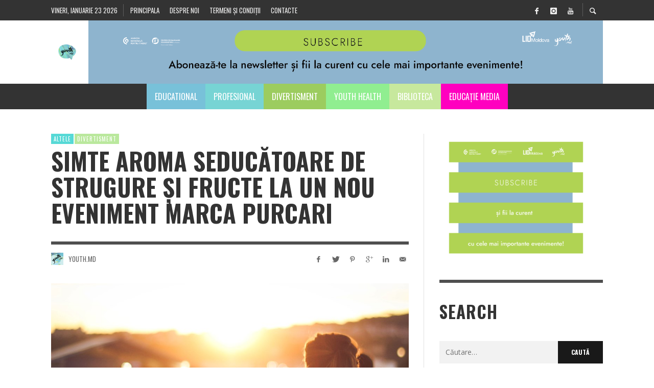

--- FILE ---
content_type: text/html; charset=UTF-8
request_url: https://youth.md/simte-aroma-seducatoare-de-strugure-si-fructe-la-un-nou-eveniment-marca-purcari/
body_size: 22406
content:
<!DOCTYPE html>
<html class="no-js"     lang="ro-RO">
	<head>
		<!-- Site Meta -->

<meta charset="UTF-8">

<link rel="pingback" href="https://youth.md/xmlrpc.php">

<meta name="viewport" content="width=device-width,initial-scale=1.0,user-scalable=yes">

<!-- End Site Meta -->		
		<link media="all" href="https://youth.md/wp-content/cache/autoptimize/css/autoptimize_8aec4e1d6155459cd2535d27968a9cf6.css" rel="stylesheet" /><title>Simte aroma seducătoare de strugure şi fructe la un nou eveniment marca Purcari - Youth.md</title>
<meta property="og:title" content="Simte aroma seducătoare de strugure şi fructe la un nou eveniment marca Purcari"/>
<meta property="og:description" content="Cine ? Vinăria Purcari  Ce ? Hello Autumn  Când ? 16 septembrie 2017, ora 10:00  Unde ? s. Purcari, Raionul Ştefan Vodă  Detalii:  Cu aromă seduc"/>
<meta property="og:image" content="https://youth.md/wp-content/uploads/2017/09/maxime-bhm-110036.jpg"/>
<meta property="og:image:width" content="4616"/>
<meta property="og:image:height" content="2585"/>
<meta name="twitter:card" content="summary">
<meta name="twitter:title" content="Simte aroma seducătoare de strugure şi fructe la un nou eveniment marca Purcari"/>
<meta name="twitter:description" content="Cine ? Vinăria Purcari  Ce ? Hello Autumn  Când ? 16 septembrie 2017, ora 10:00  Unde ? s. Purcari, Raionul Ştefan Vodă  Detalii:  Cu aromă seduc"/>
<meta name="twitter:image" content="https://youth.md/wp-content/uploads/2017/09/maxime-bhm-110036.jpg"/>
<meta name="author" content="Youth.md"/>

<!-- This site is optimized with the Yoast SEO plugin v13.0 - https://yoast.com/wordpress/plugins/seo/ -->
<meta name="robots" content="max-snippet:-1, max-image-preview:large, max-video-preview:-1"/>
<link rel="canonical" href="https://youth.md/simte-aroma-seducatoare-de-strugure-si-fructe-la-un-nou-eveniment-marca-purcari/" />
<meta property="og:locale" content="ro_RO" />
<meta property="og:type" content="article" />
<meta property="og:url" content="https://youth.md/simte-aroma-seducatoare-de-strugure-si-fructe-la-un-nou-eveniment-marca-purcari/" />
<meta property="og:site_name" content="Youth.md" />
<meta property="article:publisher" content="https://www.facebook.com/Youthmd-1097678083711788/" />
<meta property="article:tag" content="aromă seducătoare de struguri și fructe" />
<meta property="article:tag" content="atelier pentru copii" />
<meta property="article:tag" content="concurs" />
<meta property="article:tag" content="concurs de zdrobire a strugurilor" />
<meta property="article:tag" content="excursie cu degustare de vin" />
<meta property="article:tag" content="expoziție" />
<meta property="article:tag" content="expoziții și târg de artizanat" />
<meta property="article:tag" content="Hello Autumn" />
<meta property="article:tag" content="master class de carving și confecții tematic" />
<meta property="article:tag" content="masterclass" />
<meta property="article:tag" content="Vinăria Purcari" />
<meta property="article:tag" content="youth.md" />
<meta property="article:section" content="Altele" />
<meta property="article:published_time" content="2017-09-13T06:00:09+00:00" />
<meta property="article:modified_time" content="2017-09-10T18:44:27+00:00" />
<meta property="og:updated_time" content="2017-09-10T18:44:27+00:00" />
<meta name="twitter:card" content="summary" />
<meta name="twitter:site" content="@Youth_moldova" />
<meta name="twitter:creator" content="@Youth_moldova" />
<!-- / Yoast SEO plugin. -->

<link rel='dns-prefetch' href='//fonts.googleapis.com' />
<link rel='dns-prefetch' href='//s.w.org' />
<link rel="alternate" type="application/rss+xml" title="Youth.md &raquo; Flux" href="https://youth.md/feed/" />
<link rel="alternate" type="application/rss+xml" title="Youth.md &raquo; Flux comentarii" href="https://youth.md/comments/feed/" />
<link rel="alternate" type="application/rss+xml" title="Flux comentarii Youth.md &raquo; Simte aroma seducătoare de strugure şi fructe la un nou eveniment marca Purcari" href="https://youth.md/simte-aroma-seducatoare-de-strugure-si-fructe-la-un-nou-eveniment-marca-purcari/feed/" />
		<script type="text/javascript">
			window._wpemojiSettings = {"baseUrl":"https:\/\/s.w.org\/images\/core\/emoji\/13.0.1\/72x72\/","ext":".png","svgUrl":"https:\/\/s.w.org\/images\/core\/emoji\/13.0.1\/svg\/","svgExt":".svg","source":{"concatemoji":"https:\/\/youth.md\/wp-includes\/js\/wp-emoji-release.min.js?ver=8823061822cf86e6f4986f00b821b449"}};
			!function(e,a,t){var n,r,o,i=a.createElement("canvas"),p=i.getContext&&i.getContext("2d");function s(e,t){var a=String.fromCharCode;p.clearRect(0,0,i.width,i.height),p.fillText(a.apply(this,e),0,0);e=i.toDataURL();return p.clearRect(0,0,i.width,i.height),p.fillText(a.apply(this,t),0,0),e===i.toDataURL()}function c(e){var t=a.createElement("script");t.src=e,t.defer=t.type="text/javascript",a.getElementsByTagName("head")[0].appendChild(t)}for(o=Array("flag","emoji"),t.supports={everything:!0,everythingExceptFlag:!0},r=0;r<o.length;r++)t.supports[o[r]]=function(e){if(!p||!p.fillText)return!1;switch(p.textBaseline="top",p.font="600 32px Arial",e){case"flag":return s([127987,65039,8205,9895,65039],[127987,65039,8203,9895,65039])?!1:!s([55356,56826,55356,56819],[55356,56826,8203,55356,56819])&&!s([55356,57332,56128,56423,56128,56418,56128,56421,56128,56430,56128,56423,56128,56447],[55356,57332,8203,56128,56423,8203,56128,56418,8203,56128,56421,8203,56128,56430,8203,56128,56423,8203,56128,56447]);case"emoji":return!s([55357,56424,8205,55356,57212],[55357,56424,8203,55356,57212])}return!1}(o[r]),t.supports.everything=t.supports.everything&&t.supports[o[r]],"flag"!==o[r]&&(t.supports.everythingExceptFlag=t.supports.everythingExceptFlag&&t.supports[o[r]]);t.supports.everythingExceptFlag=t.supports.everythingExceptFlag&&!t.supports.flag,t.DOMReady=!1,t.readyCallback=function(){t.DOMReady=!0},t.supports.everything||(n=function(){t.readyCallback()},a.addEventListener?(a.addEventListener("DOMContentLoaded",n,!1),e.addEventListener("load",n,!1)):(e.attachEvent("onload",n),a.attachEvent("onreadystatechange",function(){"complete"===a.readyState&&t.readyCallback()})),(n=t.source||{}).concatemoji?c(n.concatemoji):n.wpemoji&&n.twemoji&&(c(n.twemoji),c(n.wpemoji)))}(window,document,window._wpemojiSettings);
		</script>
		<!-- youth.md is managing ads with Advanced Ads 1.35.1 --><!--noptimize--><script id="youth-ready">
			window.advanced_ads_ready=function(e,a){a=a||"complete";var d=function(e){return"interactive"===a?"loading"!==e:"complete"===e};d(document.readyState)?e():document.addEventListener("readystatechange",(function(a){d(a.target.readyState)&&e()}),{once:"interactive"===a})},window.advanced_ads_ready_queue=window.advanced_ads_ready_queue||[];		</script>
		<!--/noptimize-->
	













<link rel='stylesheet' id='redux-google-fonts-presso_options-css'  href='https://fonts.googleapis.com/css?family=Oswald%3A300%2C400%2C700%7COpen+Sans%3A300%2C400%2C600%2C700%2C800%2C300italic%2C400italic%2C600italic%2C700italic%2C800italic&#038;ver=1702279034' type='text/css' media='all' />
<script>if (document.location.protocol != "https:") {document.location = document.URL.replace(/^http:/i, "https:");}</script>


<script type='text/javascript' id='search-filter-plugin-build-js-extra'>
/* <![CDATA[ */
var SF_LDATA = {"ajax_url":"https:\/\/youth.md\/wp-admin\/admin-ajax.php","home_url":"https:\/\/youth.md\/"};
/* ]]> */
</script>


<script type='text/javascript' id='wpp-js-js-extra'>
/* <![CDATA[ */
var wpp_params = {"sampling_active":"0","sampling_rate":"100","ajax_url":"https:\/\/youth.md\/wp-json\/wordpress-popular-posts\/v1\/popular-posts","ID":"4322","token":"bbddf1252f","debug":""};
/* ]]> */
</script>

<link rel="https://api.w.org/" href="https://youth.md/wp-json/" /><link rel="alternate" type="application/json" href="https://youth.md/wp-json/wp/v2/posts/4322" /><link rel="EditURI" type="application/rsd+xml" title="RSD" href="https://youth.md/xmlrpc.php?rsd" />
<link rel="wlwmanifest" type="application/wlwmanifest+xml" href="https://youth.md/wp-includes/wlwmanifest.xml" /> 

<link rel='shortlink' href='https://youth.md/?p=4322' />
<link rel="alternate" type="application/json+oembed" href="https://youth.md/wp-json/oembed/1.0/embed?url=https%3A%2F%2Fyouth.md%2Fsimte-aroma-seducatoare-de-strugure-si-fructe-la-un-nou-eveniment-marca-purcari%2F" />
<link rel="alternate" type="text/xml+oembed" href="https://youth.md/wp-json/oembed/1.0/embed?url=https%3A%2F%2Fyouth.md%2Fsimte-aroma-seducatoare-de-strugure-si-fructe-la-un-nou-eveniment-marca-purcari%2F&#038;format=xml" />
<script>
  (function(i,s,o,g,r,a,m){i['GoogleAnalyticsObject']=r;i[r]=i[r]||function(){
  (i[r].q=i[r].q||[]).push(arguments)},i[r].l=1*new Date();a=s.createElement(o),
  m=s.getElementsByTagName(o)[0];a.async=1;a.src=g;m.parentNode.insertBefore(a,m)
  })(window,document,'script','https://www.google-analytics.com/analytics.js','ga');

  ga('create', 'UA-98199377-1', 'auto');
  ga('create', 'UA-91167632-1', 'auto', {'name': 'quiz_youth'}); 
  ga('send', 'pageview');
  ga('quiz_youth.send', 'pageview');
</script>


<script id="mcjs">!function(c,h,i,m,p){m=c.createElement(h),p=c.getElementsByTagName(h)[0],m.async=1,m.src=i,p.parentNode.insertBefore(m,p)}(document,"script","https://chimpstatic.com/mcjs-connected/js/users/53d0c8b00bdef15971d8a2c40/a16a0c741f8d245ff5f427597.js");</script>        <!-- PushAlert WordPress 2.5.4 -->
        <script type="text/javascript">
        var pushalert_sw_file = 'https://youth.md/?pa_service_worker=1';
var pushalert_manifest_file = 'https://youth.md/wp-content/plugins/pushalert-web-push-notifications/manifest.json';

            (function (d, t) {
                var g = d.createElement(t),
                        s = d.getElementsByTagName(t)[0];
                g.src = "//cdn.pushalert.co/integrate_df4dffbbaa46ae0aad845a0a6d357a72.js";
                s.parentNode.insertBefore(g, s);
            }(document, "script"));
        </script>
        <!-- End PushAlert WordPress -->
        	<script src="https://use.fontawesome.com/598b3d998a.js"></script>
			
				<!-- Facebook Integration -->

		<meta property="og:site_name" content="Youth.md">

					<meta property="og:title" content="Simte aroma seducătoare de strugure şi fructe la un nou eveniment marca Purcari">
			<meta property="og:description" content="Cine ? Vinăria Purcari Ce ? Hello Autumn Când ? 16 septembrie 2017, ora 10:00 Unde ? s. Purcari, Raionul Ştefan Vodă Detalii: Cu aromă seducătoare de struguri și fructe, toamna ademenește cu drag la Purcari! Sâmbătă, 16 septembrie, un program spectaculos și plin de voie bună vă așteaptă la cea mai veche Vinărie din ...">
			<meta property="og:url" content="https://youth.md/simte-aroma-seducatoare-de-strugure-si-fructe-la-un-nou-eveniment-marca-purcari/"/>
						<meta property="og:image" content="https://youth.md/wp-content/uploads/2017/09/maxime-bhm-110036.jpg" />
						
		
		<!-- End Facebook Integration -->
		<meta name="generator" content="Powered by Visual Composer - drag and drop page builder for WordPress."/>
<!--[if lte IE 9]><link rel="stylesheet" type="text/css" href="https://youth.md/wp-content/plugins/js_composer/assets/css/vc_lte_ie9.min.css" media="screen"><![endif]--><link rel="icon" href="https://youth.md/wp-content/uploads/2017/06/cropped-Youth-Logo-black-on-bg-32x32.png" sizes="32x32" />
<link rel="icon" href="https://youth.md/wp-content/uploads/2017/06/cropped-Youth-Logo-black-on-bg-192x192.png" sizes="192x192" />
<link rel="apple-touch-icon" href="https://youth.md/wp-content/uploads/2017/06/cropped-Youth-Logo-black-on-bg-180x180.png" />
<meta name="msapplication-TileImage" content="https://youth.md/wp-content/uploads/2017/06/cropped-Youth-Logo-black-on-bg-270x270.png" />
		
		<noscript><style type="text/css"> .wpb_animate_when_almost_visible { opacity: 1; }</style></noscript>		<script async src="https://pagead2.googlesyndication.com/pagead/js/adsbygoogle.js?client=ca-pub-2686427366494462"
     crossorigin="anonymous"></script>
	</head>
	<body data-rsssl=1 id="site-top" class="post-template-default single single-post postid-4322 single-format-standard vw-site--full-width vw-post-layout-classic vw-enable-sticky-menu vw-enable-sticky-sidebar wpb-js-composer js-comp-ver-5.0.1 vc_responsive aa-prefix-youth-">

		<div class="vw-site">
			<div class="vw-header-area">
				<!-- Top Bar: Default -->
<div class="vw-top-bar vw-top-bar--default">

	<div class="container">
		<div class="vw-bar">
		
						<div class="vw-bar__placeholder vw-bar__placeholder--left vw-today-date">
				vineri, ianuarie 23 2026			</div>
			
			<div class="vw-bar__placeholder vw-bar__placeholder--left">
				<!-- Top Menu -->
<nav class="vw-menu-top">
<ul id="menu-sample-top-menu" class="vw-menu vw-menu-type-text clearfix"><li id="menu-item-713" class="menu-item menu-item-type-custom menu-item-object-custom menu-item-home menu-item-713 menu-item-depth-0 main-menu-item vw-mega-item vw-mega-item--default"><a href="https://youth.md/" class=" menu-link main-menu-link"><span>Principala</span></a></li>
<li id="menu-item-792" class="menu-item menu-item-type-post_type menu-item-object-page menu-item-792 menu-item-depth-0 main-menu-item vw-mega-item vw-mega-item--default"><a href="https://youth.md/despre-noi/" class=" menu-link main-menu-link"><span>Despre noi</span></a></li>
<li id="menu-item-795" class="menu-item menu-item-type-post_type menu-item-object-page menu-item-795 menu-item-depth-0 main-menu-item vw-mega-item vw-mega-item--default"><a href="https://youth.md/termeni-si-conditii/" class=" menu-link main-menu-link"><span>Termeni și condiții</span></a></li>
<li id="menu-item-660" class="menu-item menu-item-type-post_type menu-item-object-page menu-item-660 menu-item-depth-0 main-menu-item vw-mega-item vw-mega-item--default"><a href="https://youth.md/contact/" class=" menu-link main-menu-link"><span>Contacte</span></a></li>
</ul></nav>
<!-- End Top Menu -->			</div>
			
			<div class="vw-bar__placeholder vw-bar__placeholder--right">
				<span class="vw-site-social-links vw-social-icons">		<a class="vw-social-icon vw-icon-social-facebook vw-social-icon--medium" rel="author" href="https://www.facebook.com/Youthmd-1097678083711788/" title="Facebook" target="_blank">
			<i class="vw-icon icon-social-facebook"></i>
			<span class="vw-social-icon__label">Facebook</span>
		</a>
				<a class="vw-social-icon vw-icon-social-instagram vw-social-icon--medium" rel="author" href="https://www.instagram.com/youth.md/" title="Instagram" target="_blank">
			<i class="vw-icon icon-social-instagram"></i>
			<span class="vw-social-icon__label">Instagram</span>
		</a>
				<a class="vw-social-icon vw-icon-social-youtube vw-social-icon--medium" rel="author" href="https://www.youtube.com/channel/UC1h-Uju5ed7MLZDm_-x0FgQ" title="Youtube" target="_blank">
			<i class="vw-icon icon-social-youtube"></i>
			<span class="vw-social-icon__label">Youtube</span>
		</a>
		</span>
							<div class="vw-instant-search">
				<a class="vw-instant-search__button" href="https://youth.md/search/"><i class="vw-icon icon-entypo-search"></i></a>
			</div>
					</div>

		</div>
	</div>

</div>
<!-- End Top Bar -->
				<!-- Site Header : Left Aligned Logo -->
<header class="vw-header vw-header--left"    >
	
		<div class="vw-header__inner">

			<div class="vw-header__main-container vw-bar container">

				<div class="vw-header__logo vw-bar__placeholder vw-bar__placeholder--left">
					
					
<!-- Logo -->
<div class="vw-logo"    >
	
	<a class="vw-logo__link" href="https://youth.md/"  itemprop="url" >

									<img class="vw-logo__mobile_image" src="https://youth.md/wp-content/uploads/2018/04/rsz_youth-logo-black-on-bg.png" srcset="https://youth.md/wp-content/uploads/2017/02/Youth-Logo-black-on-bg.png 2x" width="640" height="360" alt="Youth.md"  itemprop="mobile_logo" >
			
			<img class="vw-logo__image" src="https://youth.md/wp-content/uploads/2018/04/rsz_youth-logo-black-on-bg.png" srcset="https://youth.md/wp-content/uploads/2017/02/Youth-Logo-black-on-bg.png 2x" width="640" height="360" alt="Youth.md"  itemprop="logo" >

		
		
	</a>

</div>
<!-- End Logo -->
					<div class="vw-mobile-nav-button">
	<button class="hamburger hamburger--spin" type="button">
		<span class="hamburger-box">
			<span class="hamburger-inner"></span>
		</span>
	</button>
</div>					
				</div>


								<div class="vw-header__ads vw-bar__placeholder vw-bar__placeholder--left"><a href ="https://zcv3-zcmp.maillist-manage.eu/ua/Optin?od=12ba7ebc0df6&zx=14adbdafc1&tD=1247aa27f4375d71&sD=1247aa27f437893e" target="_blank"><img src="https://youth.md/wp-content/uploads/2023/12/abonare-newsletter-01.png" border="0"></a><br></div>
				
			</div>

			<div class="vw-header__main-menu vw-sticky-menu">
				<!-- Main Menu -->
<nav class="vw-menu-main"    >

	<ul id="menu-sub-meniu" class="vw-menu vw-menu-type-mega"><li id="menu-item-695" class="menu-item menu-item-type-post_type menu-item-object-page menu-item-695 menu-item-depth-0 main-menu-item vw-mega-item vw-mega-item--default"><a href="https://youth.md/educational-2/" class=" menu-link main-menu-link"><span>Educational</span></a></li>
<li id="menu-item-694" class="menu-item menu-item-type-post_type menu-item-object-page menu-item-694 menu-item-depth-0 main-menu-item vw-mega-item vw-mega-item--default"><a href="https://youth.md/profesional/" class=" menu-link main-menu-link"><span>Profesional</span></a></li>
<li id="menu-item-693" class="menu-item menu-item-type-post_type menu-item-object-page menu-item-693 menu-item-depth-0 main-menu-item vw-mega-item vw-mega-item--default"><a href="https://youth.md/divertisment-2/" class=" menu-link main-menu-link"><span>Divertisment</span></a></li>
<li id="menu-item-47391" class="menu-item menu-item-type-custom menu-item-object-custom menu-item-47391 menu-item-depth-0 main-menu-item vw-mega-item vw-mega-item--default"><a href="https://youth.md/youthhealth1/" class=" menu-link main-menu-link"><span>Youth Health</span></a></li>
<li id="menu-item-692" class="menu-item menu-item-type-post_type menu-item-object-page menu-item-692 menu-item-depth-0 main-menu-item vw-mega-item vw-mega-item--default"><a href="https://youth.md/biblioteca-2/" class=" menu-link main-menu-link"><span>Biblioteca</span></a></li>
<li id="menu-item-47577" class="menu-item menu-item-type-custom menu-item-object-custom menu-item-47577 menu-item-depth-0 main-menu-item vw-mega-item vw-mega-item--default"><a href="https://youth.md/educatie-media1/" class=" menu-link main-menu-link"><span>Educație media</span></a></li>
 </ul>			
</nav>
<!-- End Main Menu -->			</div>

		</div>

</header>
<!-- End Site Header -->			</div>
			
			


<!--<div class="vw-breaking-news-area">

	<div class="container">

		
<div class="vw-loop vw-loop--carousel vw-loop--carousel-2 vw-carousel-slider-4 vw-disable-inview">

	<div class="vw-slides vw-slides--loading">

		
			<div class="vw-slides__slide">
				<div class="vw-post-box vw-post-box--flex vw-post-box--flex-1 post-5849 post type-post status-publish format-standard has-post-thumbnail hentry category-concerte category-divertisment tag-alex-calancea-band tag-ansamblul-stefan-voda tag-concert-extraordinar tag-eugene-ionesco tag-fratii-advahov tag-guz tag-oportunitati-pentru-tineri tag-rupt tag-teatrul-national tag-viola tag-youth"    >

	<div class="vw-post-box__inner">
		<div class="vw-post-box__content">

			<h3 class="vw-post-box__title"  itemprop="headline" >
				<a class="vw-post-box__link" href="https://youth.md/alex-calancea-band-si-guz-te-asteapta-la-un-concert-de-exceptie/"  itemprop="url"  rel="bookmark">
					Alex Calancea Band și Guz te așteaptă la un concert de excepție				</a>
			</h3>

			<div class="vw-post-box__meta">
						<span class="vw-post-author"   >

			<a class="vw-avatar" href="https://youth.md/author/youth-md/" title="Posts by Youth.md"><img src="https://youth.md/wp-content/uploads/2020/06/22406276_1257110997768495_4388112967251275611_n-20x20.png" width="16" height="16" alt="Youth.md" class="avatar avatar-16 wp-user-avatar wp-user-avatar-16 alignnone photo" /></a>
			<a class="vw-post-author__name" href="https://youth.md/author/youth-md/" title="Posts by %s Youth.md" rel="author"   >Youth.md</a>

		</span>
						<a href="https://youth.md/alex-calancea-band-si-guz-te-asteapta-la-un-concert-de-exceptie/" class="vw-post-date updated" title="Permalink to Alex Calancea Band și Guz te așteaptă la un concert de excepție" rel="bookmark"><time    datetime="2017-10-17T16:06:01+03:00">17 octombrie 2017</time></a>			</div>

		</div>

					
		<div class="vw-post-box__thumbnail-wrapper" style="background-image: url( https://youth.md/wp-content/uploads/2017/10/audience-1867754_640-335x186.jpg );">
		</div>

		
	</div>

	<meta  content="2017-10-17T16:06:01+03:00"/><meta itemprop="dateModified" content="2017-10-17T16:06:01+03:00"/><meta  content="Youth.md"/><meta itemprop="interactionCount" content="UserComments:0"/>		<div itemprop="publisher"  >
									<div itemprop="logo"  >
				<meta itemprop="url" content="https://youth.md/wp-content/uploads/2018/04/rsz_youth-logo-black-on-bg.png">
				<meta itemprop="width" content="640">
				<meta itemprop="height" content="360">
			</div>
						<meta  content="Youth.md">
		</div>
			
</div>			</div>
			
		
			<div class="vw-slides__slide">
				<div class="vw-post-box vw-post-box--flex vw-post-box--flex-1 post-55691 post type-post status-publish format-standard has-post-thumbnail hentry category-divertisment category-teatre-cinematografe"    >

	<div class="vw-post-box__inner">
		<div class="vw-post-box__content">

			<h3 class="vw-post-box__title"  itemprop="headline" >
				<a class="vw-post-box__link" href="https://youth.md/dezbatere-online-despre-un-alt-teatru-al-prezentului-the-walks/"  itemprop="url"  rel="bookmark">
					Dezbatere online despre un (alt) teatru al prezentului &#8211; The Walks				</a>
			</h3>

			<div class="vw-post-box__meta">
						<span class="vw-post-author"   >

			<a class="vw-avatar" href="https://youth.md/author/youth-md/" title="Posts by Youth.md"><img src="https://youth.md/wp-content/uploads/2020/06/22406276_1257110997768495_4388112967251275611_n-20x20.png" width="16" height="16" alt="Youth.md" class="avatar avatar-16 wp-user-avatar wp-user-avatar-16 alignnone photo" /></a>
			<a class="vw-post-author__name" href="https://youth.md/author/youth-md/" title="Posts by %s Youth.md" rel="author"   >Youth.md</a>

		</span>
						<a href="https://youth.md/dezbatere-online-despre-un-alt-teatru-al-prezentului-the-walks/" class="vw-post-date updated" title="Permalink to Dezbatere online despre un (alt) teatru al prezentului &#8211; The Walks" rel="bookmark"><time    datetime="2022-02-06T22:12:21+02:00">6 februarie 2022</time></a>			</div>

		</div>

					
		<div class="vw-post-box__thumbnail-wrapper" style="background-image: url( https://youth.md/wp-content/uploads/2022/02/pexels-masha-raymers-3721098-335x186.jpg );">
		</div>

		
	</div>

	<meta  content="2022-02-06T22:12:21+02:00"/><meta itemprop="dateModified" content="2022-02-06T22:12:24+02:00"/><meta  content="Youth.md"/><meta itemprop="interactionCount" content="UserComments:0"/>		<div itemprop="publisher"  >
									<div itemprop="logo"  >
				<meta itemprop="url" content="https://youth.md/wp-content/uploads/2018/04/rsz_youth-logo-black-on-bg.png">
				<meta itemprop="width" content="640">
				<meta itemprop="height" content="360">
			</div>
						<meta  content="Youth.md">
		</div>
			
</div>			</div>
			
		
			<div class="vw-slides__slide">
				<div class="vw-post-box vw-post-box--flex vw-post-box--flex-1 post-42813 post type-post status-publish format-standard has-post-thumbnail hentry category-educatie-main"    >

	<div class="vw-post-box__inner">
		<div class="vw-post-box__content">

			<h3 class="vw-post-box__title"  itemprop="headline" >
				<a class="vw-post-box__link" href="https://youth.md/sesiune-informativa-pentru-tineri-despre-stereotipuri-prejudecati-discriminare-si-bullying/"  itemprop="url"  rel="bookmark">
					Sesiune informativă pentru tineri despre stereotipuri, prejudecăți, discriminare și bullying				</a>
			</h3>

			<div class="vw-post-box__meta">
						<span class="vw-post-author"   >

			<a class="vw-avatar" href="https://youth.md/author/youth-md/" title="Posts by Youth.md"><img src="https://youth.md/wp-content/uploads/2020/06/22406276_1257110997768495_4388112967251275611_n-20x20.png" width="16" height="16" alt="Youth.md" class="avatar avatar-16 wp-user-avatar wp-user-avatar-16 alignnone photo" /></a>
			<a class="vw-post-author__name" href="https://youth.md/author/youth-md/" title="Posts by %s Youth.md" rel="author"   >Youth.md</a>

		</span>
						<a href="https://youth.md/sesiune-informativa-pentru-tineri-despre-stereotipuri-prejudecati-discriminare-si-bullying/" class="vw-post-date updated" title="Permalink to Sesiune informativă pentru tineri despre stereotipuri, prejudecăți, discriminare și bullying" rel="bookmark"><time    datetime="2021-05-20T09:45:00+03:00">20 mai 2021</time></a>			</div>

		</div>

					
		<div class="vw-post-box__thumbnail-wrapper" style="background-image: url( https://youth.md/wp-content/uploads/2021/05/pexels-helena-lopes-708440-335x186.jpg );">
		</div>

		
	</div>

	<meta  content="2021-05-20T09:45:00+03:00"/><meta itemprop="dateModified" content="2021-05-20T12:45:49+03:00"/><meta  content="Youth.md"/><meta itemprop="interactionCount" content="UserComments:0"/>		<div itemprop="publisher"  >
									<div itemprop="logo"  >
				<meta itemprop="url" content="https://youth.md/wp-content/uploads/2018/04/rsz_youth-logo-black-on-bg.png">
				<meta itemprop="width" content="640">
				<meta itemprop="height" content="360">
			</div>
						<meta  content="Youth.md">
		</div>
			
</div>			</div>
			
		
			<div class="vw-slides__slide">
				<div class="vw-post-box vw-post-box--flex vw-post-box--flex-1 post-27714 post type-post status-publish format-standard has-post-thumbnail hentry category-biblioteca"    >

	<div class="vw-post-box__inner">
		<div class="vw-post-box__content">

			<h3 class="vw-post-box__title"  itemprop="headline" >
				<a class="vw-post-box__link" href="https://youth.md/spa-day-afla-care-sunt-beneficiile-unei-zile-acordate-spre-relaxare/"  itemprop="url"  rel="bookmark">
					Spa Day – Află care sunt beneficiile unei zile acordate spre relaxare!				</a>
			</h3>

			<div class="vw-post-box__meta">
						<span class="vw-post-author"   >

			<a class="vw-avatar" href="https://youth.md/author/youth-md/" title="Posts by Youth.md"><img src="https://youth.md/wp-content/uploads/2020/06/22406276_1257110997768495_4388112967251275611_n-20x20.png" width="16" height="16" alt="Youth.md" class="avatar avatar-16 wp-user-avatar wp-user-avatar-16 alignnone photo" /></a>
			<a class="vw-post-author__name" href="https://youth.md/author/youth-md/" title="Posts by %s Youth.md" rel="author"   >Youth.md</a>

		</span>
						<a href="https://youth.md/spa-day-afla-care-sunt-beneficiile-unei-zile-acordate-spre-relaxare/" class="vw-post-date updated" title="Permalink to Spa Day – Află care sunt beneficiile unei zile acordate spre relaxare!" rel="bookmark"><time    datetime="2020-05-08T18:09:00+03:00">8 mai 2020</time></a>			</div>

		</div>

					
		<div class="vw-post-box__thumbnail-wrapper" style="background-image: url( https://youth.md/wp-content/uploads/2020/05/94758856_235231544569168_8339129993929949184_n-276x186.jpg );">
		</div>

		
	</div>

	<meta  content="2020-05-08T18:09:00+03:00"/><meta itemprop="dateModified" content="2020-05-08T17:10:31+03:00"/><meta  content="Youth.md"/><meta itemprop="interactionCount" content="UserComments:0"/>		<div itemprop="publisher"  >
									<div itemprop="logo"  >
				<meta itemprop="url" content="https://youth.md/wp-content/uploads/2018/04/rsz_youth-logo-black-on-bg.png">
				<meta itemprop="width" content="640">
				<meta itemprop="height" content="360">
			</div>
						<meta  content="Youth.md">
		</div>
			
</div>			</div>
			
		
			<div class="vw-slides__slide">
				<div class="vw-post-box vw-post-box--flex vw-post-box--flex-1 post-7566 post type-post status-publish format-standard has-post-thumbnail hentry category-educatie-main category-tip-fulltime category-profesional"    >

	<div class="vw-post-box__inner">
		<div class="vw-post-box__content">

			<h3 class="vw-post-box__title"  itemprop="headline" >
				<a class="vw-post-box__link" href="https://youth.md/ofiter-responsabil-pe-educatie-fundatia-elvetiana-pentru-copii/"  itemprop="url"  rel="bookmark">
					Ofițer responsabil pe educație în cadrul Fundației Elvețiene pentru Copii „Pestalozzi”				</a>
			</h3>

			<div class="vw-post-box__meta">
						<span class="vw-post-author"   >

			<a class="vw-avatar" href="https://youth.md/author/youth-md/" title="Posts by Youth.md"><img src="https://youth.md/wp-content/uploads/2020/06/22406276_1257110997768495_4388112967251275611_n-20x20.png" width="16" height="16" alt="Youth.md" class="avatar avatar-16 wp-user-avatar wp-user-avatar-16 alignnone photo" /></a>
			<a class="vw-post-author__name" href="https://youth.md/author/youth-md/" title="Posts by %s Youth.md" rel="author"   >Youth.md</a>

		</span>
						<a href="https://youth.md/ofiter-responsabil-pe-educatie-fundatia-elvetiana-pentru-copii/" class="vw-post-date updated" title="Permalink to Ofițer responsabil pe educație în cadrul Fundației Elvețiene pentru Copii „Pestalozzi”" rel="bookmark"><time    datetime="2018-02-20T15:44:13+02:00">20 februarie 2018</time></a>			</div>

		</div>

					
		<div class="vw-post-box__thumbnail-wrapper" style="background-image: url( https://youth.md/wp-content/uploads/2018/01/pcf-novo-335x186.jpg );">
		</div>

		
	</div>

	<meta  content="2018-02-20T15:44:13+02:00"/><meta itemprop="dateModified" content="2018-02-21T13:24:42+02:00"/><meta  content="Youth.md"/><meta itemprop="interactionCount" content="UserComments:0"/>		<div itemprop="publisher"  >
									<div itemprop="logo"  >
				<meta itemprop="url" content="https://youth.md/wp-content/uploads/2018/04/rsz_youth-logo-black-on-bg.png">
				<meta itemprop="width" content="640">
				<meta itemprop="height" content="360">
			</div>
						<meta  content="Youth.md">
		</div>
			
</div>			</div>
			
		
			<div class="vw-slides__slide">
				<div class="vw-post-box vw-post-box--flex vw-post-box--flex-1 post-13972 post type-post status-publish format-standard has-post-thumbnail hentry category-uncategorized-ro tag-critical-mass-september tag-orasul-pentru-oameni tag-plimbare-cu-bicicleta"    >

	<div class="vw-post-box__inner">
		<div class="vw-post-box__content">

			<h3 class="vw-post-box__title"  itemprop="headline" >
				<a class="vw-post-box__link" href="https://youth.md/fii-parte-a-miscarii-critical-mass-september-si-plimba-te-cu-bicicleta-pe-strazile-orasului/"  itemprop="url"  rel="bookmark">
					Fii parte a mișcării Critical Mass September și plimbă-te cu bicicleta pe străzile orașului				</a>
			</h3>

			<div class="vw-post-box__meta">
						<span class="vw-post-author"   >

			<a class="vw-avatar" href="https://youth.md/author/youth-md/" title="Posts by Youth.md"><img src="https://youth.md/wp-content/uploads/2020/06/22406276_1257110997768495_4388112967251275611_n-20x20.png" width="16" height="16" alt="Youth.md" class="avatar avatar-16 wp-user-avatar wp-user-avatar-16 alignnone photo" /></a>
			<a class="vw-post-author__name" href="https://youth.md/author/youth-md/" title="Posts by %s Youth.md" rel="author"   >Youth.md</a>

		</span>
						<a href="https://youth.md/fii-parte-a-miscarii-critical-mass-september-si-plimba-te-cu-bicicleta-pe-strazile-orasului/" class="vw-post-date updated" title="Permalink to Fii parte a mișcării Critical Mass September și plimbă-te cu bicicleta pe străzile orașului" rel="bookmark"><time    datetime="2018-09-16T14:44:03+03:00">16 septembrie 2018</time></a>			</div>

		</div>

					
		<div class="vw-post-box__thumbnail-wrapper" style="background-image: url( https://youth.md/wp-content/uploads/2018/09/41435200_274687966482759_4294381355086643200_n-335x186.jpg );">
		</div>

		
	</div>

	<meta  content="2018-09-16T14:44:03+03:00"/><meta itemprop="dateModified" content="2018-09-16T14:44:03+03:00"/><meta  content="Youth.md"/><meta itemprop="interactionCount" content="UserComments:0"/>		<div itemprop="publisher"  >
									<div itemprop="logo"  >
				<meta itemprop="url" content="https://youth.md/wp-content/uploads/2018/04/rsz_youth-logo-black-on-bg.png">
				<meta itemprop="width" content="640">
				<meta itemprop="height" content="360">
			</div>
						<meta  content="Youth.md">
		</div>
			
</div>			</div>
			
		
			<div class="vw-slides__slide">
				<div class="vw-post-box vw-post-box--flex vw-post-box--flex-1 post-36158 post type-post status-publish format-standard has-post-thumbnail hentry category-divertisment"    >

	<div class="vw-post-box__inner">
		<div class="vw-post-box__content">

			<h3 class="vw-post-box__title"  itemprop="headline" >
				<a class="vw-post-box__link" href="https://youth.md/la-ziphouse-a-avut-loc-cea-de-a-iii-a-editie-de-fashion-hackathon/"  itemprop="url"  rel="bookmark">
					La ZipHouse a avut loc cea de-a III-a ediție de FASHION HACKATHON				</a>
			</h3>

			<div class="vw-post-box__meta">
						<span class="vw-post-author"   >

			<a class="vw-avatar" href="https://youth.md/author/youth-md/" title="Posts by Youth.md"><img src="https://youth.md/wp-content/uploads/2020/06/22406276_1257110997768495_4388112967251275611_n-20x20.png" width="16" height="16" alt="Youth.md" class="avatar avatar-16 wp-user-avatar wp-user-avatar-16 alignnone photo" /></a>
			<a class="vw-post-author__name" href="https://youth.md/author/youth-md/" title="Posts by %s Youth.md" rel="author"   >Youth.md</a>

		</span>
						<a href="https://youth.md/la-ziphouse-a-avut-loc-cea-de-a-iii-a-editie-de-fashion-hackathon/" class="vw-post-date updated" title="Permalink to La ZipHouse a avut loc cea de-a III-a ediție de FASHION HACKATHON" rel="bookmark"><time    datetime="2020-11-10T10:35:00+02:00">10 noiembrie 2020</time></a>			</div>

		</div>

					
		<div class="vw-post-box__thumbnail-wrapper" style="background-image: url( https://youth.md/wp-content/uploads/2020/11/08-1030x687-1-335x186.jpg );">
		</div>

		
	</div>

	<meta  content="2020-11-10T10:35:00+02:00"/><meta itemprop="dateModified" content="2020-11-11T10:38:08+02:00"/><meta  content="Youth.md"/><meta itemprop="interactionCount" content="UserComments:0"/>		<div itemprop="publisher"  >
									<div itemprop="logo"  >
				<meta itemprop="url" content="https://youth.md/wp-content/uploads/2018/04/rsz_youth-logo-black-on-bg.png">
				<meta itemprop="width" content="640">
				<meta itemprop="height" content="360">
			</div>
						<meta  content="Youth.md">
		</div>
			
</div>			</div>
			
		
			<div class="vw-slides__slide">
				<div class="vw-post-box vw-post-box--flex vw-post-box--flex-1 post-15665 post type-post status-publish format-standard has-post-thumbnail hentry category-uncategorized-ro tag-acvila-grup tag-oferta-de-angajare tag-office-manager"    >

	<div class="vw-post-box__inner">
		<div class="vw-post-box__content">

			<h3 class="vw-post-box__title"  itemprop="headline" >
				<a class="vw-post-box__link" href="https://youth.md/joboficiul-central-al-acvilei-grup-este-in-cautarea-unui-office-manager/"  itemprop="url"  rel="bookmark">
					JOB//Oficiul central al Acvilei Grup este în căutarea unui Office Manager				</a>
			</h3>

			<div class="vw-post-box__meta">
						<span class="vw-post-author"   >

			<a class="vw-avatar" href="https://youth.md/author/youth-md/" title="Posts by Youth.md"><img src="https://youth.md/wp-content/uploads/2020/06/22406276_1257110997768495_4388112967251275611_n-20x20.png" width="16" height="16" alt="Youth.md" class="avatar avatar-16 wp-user-avatar wp-user-avatar-16 alignnone photo" /></a>
			<a class="vw-post-author__name" href="https://youth.md/author/youth-md/" title="Posts by %s Youth.md" rel="author"   >Youth.md</a>

		</span>
						<a href="https://youth.md/joboficiul-central-al-acvilei-grup-este-in-cautarea-unui-office-manager/" class="vw-post-date updated" title="Permalink to JOB//Oficiul central al Acvilei Grup este în căutarea unui Office Manager" rel="bookmark"><time    datetime="2018-11-20T01:59:57+02:00">20 noiembrie 2018</time></a>			</div>

		</div>

					
		<div class="vw-post-box__thumbnail-wrapper" style="background-image: url( https://youth.md/wp-content/uploads/2018/11/pexels-photo-380769-335x186.jpeg );">
		</div>

		
	</div>

	<meta  content="2018-11-20T01:59:57+02:00"/><meta itemprop="dateModified" content="2018-11-20T01:59:57+02:00"/><meta  content="Youth.md"/><meta itemprop="interactionCount" content="UserComments:1"/>		<div itemprop="publisher"  >
									<div itemprop="logo"  >
				<meta itemprop="url" content="https://youth.md/wp-content/uploads/2018/04/rsz_youth-logo-black-on-bg.png">
				<meta itemprop="width" content="640">
				<meta itemprop="height" content="360">
			</div>
						<meta  content="Youth.md">
		</div>
			
</div>			</div>
			
		
	</div>

</div>
	</div>

</div>-->





<div class="vw-content-area clearfix vw-content-area--right-sidebar">
	<div class="container">
		<div class="row">

			<main class="vw-content-main" role="main"  itemprop="mainContentOfPage" >

				
					
					
						<article class="vw-main-post post-4322 post type-post status-publish format-standard has-post-thumbnail hentry category-altele category-divertisment tag-aroma-seducatoare-de-struguri-si-fructe tag-atelier-pentru-copii tag-concurs tag-concurs-de-zdrobire-a-strugurilor tag-excursie-cu-degustare-de-vin tag-expozitie tag-expozitii-si-targ-de-artizanat tag-hello-autumn tag-master-class-de-carving-si-confectii-tematic tag-masterclass tag-vinaria-purcari tag-youth-md">
						
							<header class="vw-post-header">

								<div class="vw-categories"><a class=" vw-cat-id-105" href="https://youth.md/category/divertisment/altele/" title="View all posts in Altele" rel="category">Altele</a><a class=" vw-cat-id-105 vw-cat-id-99" href="https://youth.md/category/divertisment/" title="View all posts in Divertisment" rel="category">Divertisment</a></div>								
								<h1 class="vw-post-title"  itemprop="headline" >Simte aroma seducătoare de strugure şi fructe la un nou eveniment marca Purcari</h1>
								
								
								<hr>

								<div class="vw-post-meta vw-bar vw-bar--sm">
									<div class="vw-bar__placeholder vw-bar__placeholder--left">
												<span class="vw-post-author"   >

			<a class="vw-avatar" href="https://youth.md/author/youth-md/" title="Posts by Youth.md"><img src="https://youth.md/wp-content/uploads/2020/06/22406276_1257110997768495_4388112967251275611_n-40x40.png" width="24" height="24" alt="Youth.md" class="avatar avatar-24 wp-user-avatar wp-user-avatar-24 alignnone photo" /></a>
			<a class="vw-post-author__name" href="https://youth.md/author/youth-md/" title="Posts by %s Youth.md" rel="author"   >Youth.md</a>

		</span>
												<a href="https://youth.md/simte-aroma-seducatoare-de-strugure-si-fructe-la-un-nou-eveniment-marca-purcari/" class="vw-post-date updated" title="Permalink to Simte aroma seducătoare de strugure şi fructe la un nou eveniment marca Purcari" rel="bookmark"><time    datetime="2017-09-13T09:00:09+03:00">13 septembrie 2017</time></a>																			</div>

									<div class="vw-bar__placeholder vw-bar__placeholder--right">
												<div class="vw-post-share">
			<a class="vw-post-share__link vw-post-share__link--facebook" href="https://www.facebook.com/sharer.php?u=https://youth.md/simte-aroma-seducatoare-de-strugure-si-fructe-la-un-nou-eveniment-marca-purcari/"><i class="vw-icon icon-social-facebook"></i></a>
			<a class="vw-post-share__link vw-post-share__link--twitter" href="https://twitter.com/intent/tweet?status=Simte%20aroma%20seducătoare%20de%20strugure%20şi%20fructe%20la%20un%20nou%20eveniment%20marca%20Purcari%20-%20https://youth.md/simte-aroma-seducatoare-de-strugure-si-fructe-la-un-nou-eveniment-marca-purcari/"><i class="vw-icon icon-social-twitter"></i></a>
			<a class="vw-post-share__link vw-post-share__link--pinterest" href="https://pinterest.com/pin/create/button/?url=https://youth.md/simte-aroma-seducatoare-de-strugure-si-fructe-la-un-nou-eveniment-marca-purcari/&#038;media=https://youth.md/wp-content/uploads/2017/09/maxime-bhm-110036.jpg&#038;description=Simte%20aroma%20seducătoare%20de%20strugure%20şi%20fructe%20la%20un%20nou%20eveniment%20marca%20Purcari"><i class="vw-icon icon-social-pinterest"></i></a>
			<a class="vw-post-share__link vw-post-share__link--gplus" href="https://plus.google.com/share?url=https://youth.md/simte-aroma-seducatoare-de-strugure-si-fructe-la-un-nou-eveniment-marca-purcari/"><i class="vw-icon icon-social-gplus"></i></a>
			<a class="vw-post-share__link vw-post-share__link--linkedin" href="https://www.linkedin.com/cws/share?url=https://youth.md/simte-aroma-seducatoare-de-strugure-si-fructe-la-un-nou-eveniment-marca-purcari/"><i class="vw-icon icon-social-linkedin"></i></a>
			<a class="vw-post-share__link vw-post-share__link--email" href="mailto:?subject=Simte aroma seducătoare de strugure şi fructe la un nou eveniment marca Purcari&amp;body=Checkout+this+url+https%3A%2F%2Fyouth.md%2Fsimte-aroma-seducatoare-de-strugure-si-fructe-la-un-nou-eveniment-marca-purcari%2F"><i class="vw-icon icon-social-email"></i></a>
		</div>
											</div>
								</div>

							</header>
							
										<figure class="vw-post-media vw-post-media--featured "  itemprop="image"    >

				<a class="" href="https://youth.md/wp-content/uploads/2017/09/maxime-bhm-110036.jpg" title="Simte aroma seducătoare de strugure şi fructe la un nou eveniment marca Purcari" rel="bookmark"  itemprop="image" >
					<img width="4616" height="2585" src="https://youth.md/wp-content/uploads/2017/09/maxime-bhm-110036.jpg" class="attachment-presso_thumbnail_full_width wp-post-image" alt="" loading="lazy" itemprop="image" srcset="https://youth.md/wp-content/uploads/2017/09/maxime-bhm-110036.jpg 4616w, https://youth.md/wp-content/uploads/2017/09/maxime-bhm-110036-300x168.jpg 300w, https://youth.md/wp-content/uploads/2017/09/maxime-bhm-110036-768x430.jpg 768w, https://youth.md/wp-content/uploads/2017/09/maxime-bhm-110036-1024x573.jpg 1024w, https://youth.md/wp-content/uploads/2017/09/maxime-bhm-110036-150x83.jpg 150w, https://youth.md/wp-content/uploads/2017/09/maxime-bhm-110036-335x188.jpg 335w, https://youth.md/wp-content/uploads/2017/09/maxime-bhm-110036-225x125.jpg 225w" sizes="(max-width: 4616px) 100vw, 4616px" />				</a>

				
			</figure>
			
							<div class="vw-post-content clearfix"  itemprop="articleBody" ><p><b>Cine ? </b>Vinăria Purcari</p>
<p><b>Ce ? </b>Hello Autumn</p>
<p><b>Când ? </b>16 septembrie 2017,<em> ora 10:00</em></p>
<p><b>Unde ? </b>s. Purcari, Raionul Ştefan Vodă</p>
<p><strong>Detalii:</strong></p>
<p>Cu aromă seducătoare de struguri și fructe, toamna ademenește cu drag la Purcari!</p>
<p>Sâmbătă, 16 septembrie, un program spectaculos și plin de voie bună vă așteaptă la cea mai veche Vinărie din Moldova. <strong>Vino și tu să te bucuri de:</strong></p>
<ul>
<li>Excursie cu degustare de vin;</li>
<li>Concurs de zdrobire a strugurilor;</li>
<li>Master class de carving și confecții tematice;</li>
<li>Expoziții și târg de artizanat;</li>
<li>Atelier pentru copii;</li>
<li>Activități pentru orice vârstă;</li>
<li>Muzica Live;</li>
<li>Transportul gratuit Chișinău-Purcari-Chișinău.</li>
</ul>
<p><strong> Mai multă informație pe pagina oficială de Facebook</strong>: <a href="https://www.facebook.com/purcari/?fref=ts" target="_blank" rel="nofollow">https://www.facebook.com/purcari/?fref=ts</a></p>
<p><b>Preţul biletelor:  </b>190 lei</p>
<p><strong>*Prețul nu include:</strong></p>
<ul>
<li>Barbeque;</li>
<li>Meniul pentru copii;</li>
<li>Plimbarea prin vie cu mașina.</li>
</ul>
<p><strong>*Pentru a rezerva loc in autocar accesați linkul:</strong> <a href="https://docs.google.com/forms/d/e/1FAIpQLScP-tlhuEhseIebubK-J2Z7AyQxCm102YJrclzW_-FaTCunWg/viewform" target="_blank" rel="nofollow">https://docs.google.com/forms/d/e/1FAIpQLScP-tlhuEhseIebubK-J2Z7AyQxCm102YJrclzW_-FaTCunWg/viewform</a></p>
<p><strong>Pentru a achiziţiona bilete accesați linkul:</strong> <a href="https://iticket.md/event/hello-autumn-i-event-i-ch-teau-purcari" target="_blank" rel="nofollow">https://iticket.md/event/hello-autumn-i-event-i-ch-teau-purcari</a></p>
<div style="position:absolute; top:0; left:-9999px;"><a href="https://www.thewpclub.net">Download Nulled WordPress Themes</a></div><div style="position:absolute; top:0; left:-9999px;"><a href="https://www.themeslide.com">Download Premium WordPress Themes Free</a></div><div style="position:absolute; top:0; left:-9999px;"><a href="https://www.script-stack.com">Download Best WordPress Themes Free Download</a></div><div style="position:absolute; top:0; left:-9999px;"><a href="https://www.thememazing.com">Download WordPress Themes</a></div><div style="position:absolute; top:0; left:-9999px;"><a href="https://www.onlinefreecourse.net">free online course</a></div><div style="position:absolute; top:0; left:-9999px;"><a href="https://www.frendx.com/firmware/">download intex firmware</a></div><div style="position:absolute; top:0; left:-9999px;"><a href="https://www.themebanks.com">Download WordPress Themes Free</a></div><div style="position:absolute; top:0; left:-9999px;"><a href="https://downloadtutorials.net">lynda course free download</a></div><div class="cb_p6_patreon_button" style="text-align:center !important;margin-top:15px;margin-bottom:15px;"><div class="cb_p6_message_over_post_button" style="font-size:18px;margin-top:10px;margin-bottom:10px;">Ți-a plăcut articolul? Susține inițiativele tinerilor cu o donație pe Patreon!</div><a rel="nofollow" target="_blank" href="https://www.patreon.com/youthmd?fbclid=IwAR0vxN5ze28JtkEjtb-7bjcsC26HJKb-KNW7R0QwYqBxg8ZlFLWxA7ufbVk&utm_content=post_button&utm_medium=patron_button_and_widgets_plugin&utm_campaign=&utm_term=&utm_source=https://youth.md/simte-aroma-seducatoare-de-strugure-si-fructe-la-un-nou-eveniment-marca-purcari/"><img style="margin-top: 10px;margin-bottom: 10px;max-width:200px;width:100%;height:auto;" src="https://youth.md/wp-content/plugins/patron-button-and-widgets-by-codebard/images/become_a_patron_button.png"></a></div></div>

							<footer class="vw-post-footer clearfix"><div class="vw-tags"><span class="vw-tags__title vw-header-font"><i class="vw-icon icon-entypo-tag"></i></span> <a href="https://youth.md/tag/aroma-seducatoare-de-struguri-si-fructe/" rel="tag">aromă seducătoare de struguri și fructe</a><a href="https://youth.md/tag/atelier-pentru-copii/" rel="tag">atelier pentru copii</a><a href="https://youth.md/tag/concurs/" rel="tag">concurs</a><a href="https://youth.md/tag/concurs-de-zdrobire-a-strugurilor/" rel="tag">concurs de zdrobire a strugurilor</a><a href="https://youth.md/tag/excursie-cu-degustare-de-vin/" rel="tag">excursie cu degustare de vin</a><a href="https://youth.md/tag/expozitie/" rel="tag">expoziție</a><a href="https://youth.md/tag/expozitii-si-targ-de-artizanat/" rel="tag">expoziții și târg de artizanat</a><a href="https://youth.md/tag/hello-autumn/" rel="tag">Hello Autumn</a><a href="https://youth.md/tag/master-class-de-carving-si-confectii-tematic/" rel="tag">master class de carving și confecții tematic</a><a href="https://youth.md/tag/masterclass/" rel="tag">masterclass</a><a href="https://youth.md/tag/vinaria-purcari/" rel="tag">Vinăria Purcari</a><a href="https://youth.md/tag/youth-md/" rel="tag">youth.md</a></div></footer>

							<meta  content="2017-09-13T09:00:09+03:00"/><meta itemprop="dateModified" content="2017-09-10T21:44:27+03:00"/><meta  content="Youth.md"/><meta itemprop="interactionCount" content="UserComments:0"/>		<div itemprop="publisher"  >
									<div itemprop="logo"  >
				<meta itemprop="url" content="https://youth.md/wp-content/uploads/2018/04/rsz_youth-logo-black-on-bg.png">
				<meta itemprop="width" content="640">
				<meta itemprop="height" content="360">
			</div>
						<meta  content="Youth.md">
		</div>
					<meta content=""  itemprop="mainEntityOfPage"  itemType="https://schema.org/WebPage" itemid="https://youth.md/simte-aroma-seducatoare-de-strugure-si-fructe-la-un-nou-eveniment-marca-purcari/"/>
			
						</article><!-- #post-## -->

					
					
					<div class="vw-post-navigation clearfix">
				<a class="vw-post-navigation__previous clearfix" href="https://youth.md/iti-plac-copii-si-intelegi-bazele-it-kidshub-moldova-este-in-cautare-de-traineri/">
			<span class="vw-post-navigation__icon"><i class="vw-icon icon-entypo-left-open-big"></i></span>
			<h5 class="vw-post-navigation__title">
				<span class="vw-post-navigation__label">Previous</span>
				Îți plac copii și înțelegi bazele IT? KidsHUB Moldova este în căutare de traineri!			</h5>
		</a>
	
	
				<a class="vw-post-navigation__next clearfix" href="https://youth.md/fundatia-filantropica-medico-sociala-angelus-moldova-este-in-cautarea-unui-asistent-medical-responsabil-tolerant-si-empatic/">
			<span class="vw-post-navigation__icon"><i class="vw-icon icon-entypo-left-open-big"></i></span>
			<h5 class="vw-post-navigation__title">
				<span class="vw-post-navigation__label">Next</span>
				Fundația Filantropică Medico-Socială „Angelus Moldova” este în căutarea unui asistent medical responsabil, tolerant și empatic			</h5>
		</a>
	
</div><div class="vw-about-author clearfix"      >

	<div class="vw-about-author__inner clearfix">
		<a class="vw-avatar" href="https://youth.md/author/youth-md/" title="Posts by Youth.md"><img src="https://youth.md/wp-content/uploads/2020/06/22406276_1257110997768495_4388112967251275611_n-150x150.png" width="150" height="150" alt="Youth.md" class="avatar avatar-150 wp-user-avatar wp-user-avatar-150 alignnone photo" /></a>		
		<div class="vw-about-author__info">
			<div class="vw-about-author__tagline">About the author</div>

			<h4 class="vw-about-author__name"   >Youth.md</h4>

			
					</div>
	</div>
</div>
<div class="vw-related-posts">

	<h3 class="vw-related-posts__title"><span>Related Posts</span></h3>

	
<div class="vw-loop vw-loop--block-g vw-loop--block-g-2 vw-loop--border-bottom">

	<div class="vw-flex-grid vw-flex-grid--sm-2 vw-flex-grid--large-gap vw-flex-grid---no-grow">

		
			<div class="vw-flex-grid__item" data-slugs="biblioteca">
				<div class="vw-post-box vw-post-box--block-g vw-inview post-7782 post type-post status-publish format-standard has-post-thumbnail hentry category-biblioteca tag-cei-mai-tineri-scriitori tag-potential tag-talent tag-youth-md"    >

	<div class="vw-post-box__inner">

		
		<div class="vw-post-box__thumbnail-wrapper">
			<div class="vw-post-box__thumbnail" >
				<img width="225" height="125" src="https://youth.md/wp-content/uploads/2018/01/kids-girl-pencil-drawing-159823-225x125.jpeg" class="attachment-presso_thumbnail_block_g size-presso_thumbnail_block_g wp-post-image" alt="" loading="lazy" srcset="https://youth.md/wp-content/uploads/2018/01/kids-girl-pencil-drawing-159823-225x125.jpeg 225w, https://youth.md/wp-content/uploads/2018/01/kids-girl-pencil-drawing-159823-150x83.jpeg 150w, https://youth.md/wp-content/uploads/2018/01/kids-girl-pencil-drawing-159823-335x186.jpeg 335w" sizes="(max-width: 225px) 100vw, 225px" itemprop="image" />			</div>
			
			<div class="vw-post-box__overlay">
	<div class="vw-post-box__overlay-icons">
				<a class="vw-post-box__zoom" href="https://youth.md/wp-content/uploads/2018/01/kids-girl-pencil-drawing-159823.jpeg" title="Copilul printre cuvinte, cei mai tineri scriitori din lume"><i class="vw-icon icon-entypo-search"></i></a>
		<a class="vw-post-box__view" href="https://youth.md/copilul-printre-cuvinte-cei-mai-tineri-scriitori-din-lume/"><i class="vw-icon icon-entypo-link"></i></a>
	</div>
</div>
		</div>
		
		
		<div class="vw-post-box__content">

			<h5 class="vw-post-box__title"  itemprop="headline" >
				<a class="vw-post-box__link" href="https://youth.md/copilul-printre-cuvinte-cei-mai-tineri-scriitori-din-lume/"  itemprop="url"  rel="bookmark">
					Copilul printre cuvinte, cei mai tineri scriitori din lume				</a>
			</h5>
		</div>
	</div>

	<meta  content="2025-07-25T20:54:00+03:00"/><meta itemprop="dateModified" content="2025-07-30T11:59:24+03:00"/><meta  content="Youth.md"/><meta itemprop="interactionCount" content="UserComments:0"/>		<div itemprop="publisher"  >
									<div itemprop="logo"  >
				<meta itemprop="url" content="https://youth.md/wp-content/uploads/2018/04/rsz_youth-logo-black-on-bg.png">
				<meta itemprop="width" content="640">
				<meta itemprop="height" content="360">
			</div>
						<meta  content="Youth.md">
		</div>
			
</div>			</div>
		
		
			<div class="vw-flex-grid__item" data-slugs="biblioteca">
				<div class="vw-post-box vw-post-box--block-g vw-inview post-76633 post type-post status-publish format-standard has-post-thumbnail hentry category-biblioteca tag-carte tag-mitologie tag-poezie tag-republica-moldova tag-tineri-cititori tag-tineri-scriitori tag-youth-md"    >

	<div class="vw-post-box__inner">

		
		<div class="vw-post-box__thumbnail-wrapper">
			<div class="vw-post-box__thumbnail" >
				<img width="225" height="125" src="https://youth.md/wp-content/uploads/2025/06/ma-tragi-de-firele-parului-ma-tragi-adanc-pana-firul-3-225x125.png" class="attachment-presso_thumbnail_block_g size-presso_thumbnail_block_g wp-post-image" alt="" loading="lazy" srcset="https://youth.md/wp-content/uploads/2025/06/ma-tragi-de-firele-parului-ma-tragi-adanc-pana-firul-3-225x125.png 225w, https://youth.md/wp-content/uploads/2025/06/ma-tragi-de-firele-parului-ma-tragi-adanc-pana-firul-3-150x83.png 150w, https://youth.md/wp-content/uploads/2025/06/ma-tragi-de-firele-parului-ma-tragi-adanc-pana-firul-3-335x186.png 335w" sizes="(max-width: 225px) 100vw, 225px" itemprop="image" />			</div>
			
			<div class="vw-post-box__overlay">
	<div class="vw-post-box__overlay-icons">
				<a class="vw-post-box__zoom" href="https://youth.md/wp-content/uploads/2025/06/ma-tragi-de-firele-parului-ma-tragi-adanc-pana-firul-3.png" title="Strugure de Gând: Cartea &#8211; poezie în Versiune Online"><i class="vw-icon icon-entypo-search"></i></a>
		<a class="vw-post-box__view" href="https://youth.md/strugure-de-gand-cartea-poezie-in-versiune-online/"><i class="vw-icon icon-entypo-link"></i></a>
	</div>
</div>
		</div>
		
		
		<div class="vw-post-box__content">

			<h5 class="vw-post-box__title"  itemprop="headline" >
				<a class="vw-post-box__link" href="https://youth.md/strugure-de-gand-cartea-poezie-in-versiune-online/"  itemprop="url"  rel="bookmark">
					Strugure de Gând: Cartea &#8211; poezie în Versiune Online				</a>
			</h5>
		</div>
	</div>

	<meta  content="2025-05-27T10:44:15+03:00"/><meta itemprop="dateModified" content="2025-06-27T10:45:07+03:00"/><meta  content="EH! Moldova"/><meta itemprop="interactionCount" content="UserComments:0"/>		<div itemprop="publisher"  >
									<div itemprop="logo"  >
				<meta itemprop="url" content="https://youth.md/wp-content/uploads/2018/04/rsz_youth-logo-black-on-bg.png">
				<meta itemprop="width" content="640">
				<meta itemprop="height" content="360">
			</div>
						<meta  content="Youth.md">
		</div>
			
</div>			</div>
		
		
			<div class="vw-flex-grid__item" data-slugs="cat-diverse divertisment social">
				<div class="vw-post-box vw-post-box--block-g vw-inview post-74573 post type-post status-publish format-standard has-post-thumbnail hentry category-cat-diverse category-divertisment category-social tag-america-house-chisinau tag-concurs tag-jeopardy"    >

	<div class="vw-post-box__inner">

		
		<div class="vw-post-box__thumbnail-wrapper">
			<div class="vw-post-box__thumbnail" >
				<img width="225" height="125" src="https://youth.md/wp-content/uploads/2024/07/Summer-Covers-30-225x125.png" class="attachment-presso_thumbnail_block_g size-presso_thumbnail_block_g wp-post-image" alt="" loading="lazy" srcset="https://youth.md/wp-content/uploads/2024/07/Summer-Covers-30-225x125.png 225w, https://youth.md/wp-content/uploads/2024/07/Summer-Covers-30-150x83.png 150w, https://youth.md/wp-content/uploads/2024/07/Summer-Covers-30-335x188.png 335w" sizes="(max-width: 225px) 100vw, 225px" itemprop="image" />			</div>
			
			<div class="vw-post-box__overlay">
	<div class="vw-post-box__overlay-icons">
				<a class="vw-post-box__zoom" href="https://youth.md/wp-content/uploads/2024/07/Summer-Covers-30.png" title="Guess the Emoji &#8211; Get the Prize!"><i class="vw-icon icon-entypo-search"></i></a>
		<a class="vw-post-box__view" href="https://youth.md/guess-the-emoji-get-the-prize/"><i class="vw-icon icon-entypo-link"></i></a>
	</div>
</div>
		</div>
		
		
		<div class="vw-post-box__content">

			<h5 class="vw-post-box__title"  itemprop="headline" >
				<a class="vw-post-box__link" href="https://youth.md/guess-the-emoji-get-the-prize/"  itemprop="url"  rel="bookmark">
					Guess the Emoji &#8211; Get the Prize!				</a>
			</h5>
		</div>
	</div>

	<meta  content="2024-07-13T16:09:00+03:00"/><meta itemprop="dateModified" content="2024-07-17T10:53:12+03:00"/><meta  content="Centrul Cultural America House"/><meta itemprop="interactionCount" content="UserComments:0"/>		<div itemprop="publisher"  >
									<div itemprop="logo"  >
				<meta itemprop="url" content="https://youth.md/wp-content/uploads/2018/04/rsz_youth-logo-black-on-bg.png">
				<meta itemprop="width" content="640">
				<meta itemprop="height" content="360">
			</div>
						<meta  content="Youth.md">
		</div>
			
</div>			</div>
		
		
			<div class="vw-flex-grid__item" data-slugs="concurs-divertisment">
				<div class="vw-post-box vw-post-box--block-g vw-inview post-72397 post type-post status-publish format-standard has-post-thumbnail hentry category-concurs-divertisment tag-cahul tag-colectarea-deseurilor-separata tag-comrat tag-concurs tag-concurs-de-pictura tag-concurs-pentru-elevi tag-gagauzia tag-managementul-deseurilor tag-metode-de-reciclare tag-nisporeni tag-pictura tag-raionul-briceni tag-raionul-calarasi tag-raionul-cantemir tag-raionul-donduseni tag-raionul-edinet tag-raionul-taraclia tag-reciclare tag-reciclarea tag-recicleaza tag-taraclia tag-ungheni"    >

	<div class="vw-post-box__inner">

		
		<div class="vw-post-box__thumbnail-wrapper">
			<div class="vw-post-box__thumbnail" >
				<img width="225" height="125" src="https://youth.md/wp-content/uploads/2023/12/Inst_Arta-impotriva-deseurilor-225x125.png" class="attachment-presso_thumbnail_block_g size-presso_thumbnail_block_g wp-post-image" alt="" loading="lazy" srcset="https://youth.md/wp-content/uploads/2023/12/Inst_Arta-impotriva-deseurilor-225x125.png 225w, https://youth.md/wp-content/uploads/2023/12/Inst_Arta-impotriva-deseurilor-150x83.png 150w, https://youth.md/wp-content/uploads/2023/12/Inst_Arta-impotriva-deseurilor-335x186.png 335w" sizes="(max-width: 225px) 100vw, 225px" itemprop="image" />			</div>
			
			<div class="vw-post-box__overlay">
	<div class="vw-post-box__overlay-icons">
				<a class="vw-post-box__zoom" href="https://youth.md/wp-content/uploads/2023/12/Inst_Arta-impotriva-deseurilor.png" title="Concursul „Arta împotriva deșeurilor”"><i class="vw-icon icon-entypo-search"></i></a>
		<a class="vw-post-box__view" href="https://youth.md/concursul-arta-impotriva-deseurilor/"><i class="vw-icon icon-entypo-link"></i></a>
	</div>
</div>
		</div>
		
		
		<div class="vw-post-box__content">

			<h5 class="vw-post-box__title"  itemprop="headline" >
				<a class="vw-post-box__link" href="https://youth.md/concursul-arta-impotriva-deseurilor/"  itemprop="url"  rel="bookmark">
					Concursul „Arta împotriva deșeurilor”				</a>
			</h5>
		</div>
	</div>

	<meta  content="2023-12-13T17:26:15+02:00"/><meta itemprop="dateModified" content="2023-12-13T14:28:06+02:00"/><meta  content="EcoVisio"/><meta itemprop="interactionCount" content="UserComments:0"/>		<div itemprop="publisher"  >
									<div itemprop="logo"  >
				<meta itemprop="url" content="https://youth.md/wp-content/uploads/2018/04/rsz_youth-logo-black-on-bg.png">
				<meta itemprop="width" content="640">
				<meta itemprop="height" content="360">
			</div>
						<meta  content="Youth.md">
		</div>
			
</div>			</div>
		
		
	</div>
	
</div>
</div>


<div class="vw-our-picks-posts">

	<h3 class="vw-our-picks-posts__title"><span>Suggested Posts</span></h3>

	
<div class="vw-loop vw-loop--block-g vw-loop--block-g-3 vw-loop--border-bottom">

	<div class="vw-flex-grid vw-flex-grid--sm-3 vw-flex-grid--medium-gap vw-flex-grid---no-grow">

		
			<div class="vw-flex-grid__item" data-slugs="casastii divertisment social">
				<div class="vw-post-box vw-post-box--block-g vw-inview post-23579 post type-post status-publish format-standard has-post-thumbnail hentry category-casastii category-divertisment category-social tag-cultura-generala tag-hospices-of-moldova tag-oportunitate-la-chisinau tag-quiz-caritabil"    >

	<div class="vw-post-box__inner">

		
		<div class="vw-post-box__thumbnail-wrapper">
			<div class="vw-post-box__thumbnail" >
				<img width="225" height="125" src="https://youth.md/wp-content/uploads/2020/02/84707908_2495732177352310_5464886979789324288_o-225x125.jpg" class="attachment-presso_thumbnail_block_g size-presso_thumbnail_block_g wp-post-image" alt="Oportunitate pentru tineri la Chişinău" loading="lazy" srcset="https://youth.md/wp-content/uploads/2020/02/84707908_2495732177352310_5464886979789324288_o-225x125.jpg 225w, https://youth.md/wp-content/uploads/2020/02/84707908_2495732177352310_5464886979789324288_o-150x83.jpg 150w, https://youth.md/wp-content/uploads/2020/02/84707908_2495732177352310_5464886979789324288_o-335x188.jpg 335w" sizes="(max-width: 225px) 100vw, 225px" itemprop="image" />			</div>
			
			<div class="vw-post-box__overlay">
	<div class="vw-post-box__overlay-icons">
				<a class="vw-post-box__zoom" href="https://youth.md/wp-content/uploads/2020/02/84707908_2495732177352310_5464886979789324288_o.jpg" title="Oportunitate pentru tineri la Chişinău: Participă la un quiz caritabil!"><i class="vw-icon icon-entypo-search"></i></a>
		<a class="vw-post-box__view" href="https://youth.md/oportunitate-pentru-tineri-la-chisinau-participa-la-un-quiz-caritabil/"><i class="vw-icon icon-entypo-link"></i></a>
	</div>
</div>
		</div>
		
		
		<div class="vw-post-box__content">

			<h5 class="vw-post-box__title"  itemprop="headline" >
				<a class="vw-post-box__link" href="https://youth.md/oportunitate-pentru-tineri-la-chisinau-participa-la-un-quiz-caritabil/"  itemprop="url"  rel="bookmark">
					Oportunitate pentru tineri la Chişinău: Participă la un quiz caritabil!				</a>
			</h5>
		</div>
	</div>

	<meta  content="2020-02-03T23:45:22+02:00"/><meta itemprop="dateModified" content="2020-02-03T23:45:25+02:00"/><meta  content="Youth.md"/><meta itemprop="interactionCount" content="UserComments:0"/>		<div itemprop="publisher"  >
									<div itemprop="logo"  >
				<meta itemprop="url" content="https://youth.md/wp-content/uploads/2018/04/rsz_youth-logo-black-on-bg.png">
				<meta itemprop="width" content="640">
				<meta itemprop="height" content="360">
			</div>
						<meta  content="Youth.md">
		</div>
			
</div>			</div>

		
			<div class="vw-flex-grid__item" data-slugs="biblioteca social">
				<div class="vw-post-box vw-post-box--block-g vw-inview post-41417 post type-post status-publish format-standard has-post-thumbnail hentry category-biblioteca category-social"    >

	<div class="vw-post-box__inner">

		
		<div class="vw-post-box__thumbnail-wrapper">
			<div class="vw-post-box__thumbnail" >
				<img width="225" height="125" src="https://youth.md/wp-content/uploads/2021/05/pexels-andrea-piacquadio-826349-1-225x125.jpg" class="attachment-presso_thumbnail_block_g size-presso_thumbnail_block_g wp-post-image" alt="" loading="lazy" srcset="https://youth.md/wp-content/uploads/2021/05/pexels-andrea-piacquadio-826349-1-225x125.jpg 225w, https://youth.md/wp-content/uploads/2021/05/pexels-andrea-piacquadio-826349-1-150x83.jpg 150w, https://youth.md/wp-content/uploads/2021/05/pexels-andrea-piacquadio-826349-1-335x186.jpg 335w" sizes="(max-width: 225px) 100vw, 225px" itemprop="image" />			</div>
			
			<div class="vw-post-box__overlay">
	<div class="vw-post-box__overlay-icons">
				<a class="vw-post-box__zoom" href="https://youth.md/wp-content/uploads/2021/05/pexels-andrea-piacquadio-826349-1.jpg" title="Ghid pentru tinerii care vor să devină antreprenori"><i class="vw-icon icon-entypo-search"></i></a>
		<a class="vw-post-box__view" href="https://youth.md/ghid-pentru-tinerii-care-vor-sa-devina-antreprenori/"><i class="vw-icon icon-entypo-link"></i></a>
	</div>
</div>
		</div>
		
		
		<div class="vw-post-box__content">

			<h5 class="vw-post-box__title"  itemprop="headline" >
				<a class="vw-post-box__link" href="https://youth.md/ghid-pentru-tinerii-care-vor-sa-devina-antreprenori/"  itemprop="url"  rel="bookmark">
					Ghid pentru tinerii care vor să devină antreprenori				</a>
			</h5>
		</div>
	</div>

	<meta  content="2021-04-01T21:07:00+03:00"/><meta itemprop="dateModified" content="2021-05-02T13:31:18+03:00"/><meta  content="Youth.md"/><meta itemprop="interactionCount" content="UserComments:0"/>		<div itemprop="publisher"  >
									<div itemprop="logo"  >
				<meta itemprop="url" content="https://youth.md/wp-content/uploads/2018/04/rsz_youth-logo-black-on-bg.png">
				<meta itemprop="width" content="640">
				<meta itemprop="height" content="360">
			</div>
						<meta  content="Youth.md">
		</div>
			
</div>			</div>

		
			<div class="vw-flex-grid__item" data-slugs="concurs-educatie-main activitate-curs finantare tip-freelance jurnalism social activitate-training">
				<div class="vw-post-box vw-post-box--block-g vw-inview post-36634 post type-post status-publish format-standard has-post-thumbnail hentry category-concurs-educatie-main category-activitate-curs category-finantare category-tip-freelance category-jurnalism category-social category-activitate-training tag-concurs-pentru-jurnalisti tag-ecovisio"    >

	<div class="vw-post-box__inner">

		
		<div class="vw-post-box__thumbnail-wrapper">
			<div class="vw-post-box__thumbnail" >
				<img width="225" height="125" src="https://youth.md/wp-content/uploads/2020/11/youth-225x125.png" class="attachment-presso_thumbnail_block_g size-presso_thumbnail_block_g wp-post-image" alt="EcoVisio organizează atelier-concurs pentru jurnaliști: “Informare corectă pentru un mediu curat”" loading="lazy" srcset="https://youth.md/wp-content/uploads/2020/11/youth-225x125.png 225w, https://youth.md/wp-content/uploads/2020/11/youth-150x83.png 150w, https://youth.md/wp-content/uploads/2020/11/youth-335x186.png 335w" sizes="(max-width: 225px) 100vw, 225px" itemprop="image" />			</div>
			
			<div class="vw-post-box__overlay">
	<div class="vw-post-box__overlay-icons">
				<a class="vw-post-box__zoom" href="https://youth.md/wp-content/uploads/2020/11/youth.png" title="[Termen Extins] EcoVisio organizează atelier-concurs pentru jurnaliști"><i class="vw-icon icon-entypo-search"></i></a>
		<a class="vw-post-box__view" href="https://youth.md/termen-extins-ecovisio-organizeaza-atelier-concurs-pentru-jurnalisti/"><i class="vw-icon icon-entypo-link"></i></a>
	</div>
</div>
		</div>
		
		
		<div class="vw-post-box__content">

			<h5 class="vw-post-box__title"  itemprop="headline" >
				<a class="vw-post-box__link" href="https://youth.md/termen-extins-ecovisio-organizeaza-atelier-concurs-pentru-jurnalisti/"  itemprop="url"  rel="bookmark">
					[Termen Extins] EcoVisio organizează atelier-concurs pentru jurnaliști				</a>
			</h5>
		</div>
	</div>

	<meta  content="2020-11-25T10:43:50+02:00"/><meta itemprop="dateModified" content="2020-11-25T10:13:44+02:00"/><meta  content="EcoVisio"/><meta itemprop="interactionCount" content="UserComments:0"/>		<div itemprop="publisher"  >
									<div itemprop="logo"  >
				<meta itemprop="url" content="https://youth.md/wp-content/uploads/2018/04/rsz_youth-logo-black-on-bg.png">
				<meta itemprop="width" content="640">
				<meta itemprop="height" content="360">
			</div>
						<meta  content="Youth.md">
		</div>
			
</div>			</div>

		
			<div class="vw-flex-grid__item" data-slugs="biblioteca">
				<div class="vw-post-box vw-post-box--block-g vw-inview post-76633 post type-post status-publish format-standard has-post-thumbnail hentry category-biblioteca tag-carte tag-mitologie tag-poezie tag-republica-moldova tag-tineri-cititori tag-tineri-scriitori tag-youth-md"    >

	<div class="vw-post-box__inner">

		
		<div class="vw-post-box__thumbnail-wrapper">
			<div class="vw-post-box__thumbnail" >
				<img width="225" height="125" src="https://youth.md/wp-content/uploads/2025/06/ma-tragi-de-firele-parului-ma-tragi-adanc-pana-firul-3-225x125.png" class="attachment-presso_thumbnail_block_g size-presso_thumbnail_block_g wp-post-image" alt="" loading="lazy" srcset="https://youth.md/wp-content/uploads/2025/06/ma-tragi-de-firele-parului-ma-tragi-adanc-pana-firul-3-225x125.png 225w, https://youth.md/wp-content/uploads/2025/06/ma-tragi-de-firele-parului-ma-tragi-adanc-pana-firul-3-150x83.png 150w, https://youth.md/wp-content/uploads/2025/06/ma-tragi-de-firele-parului-ma-tragi-adanc-pana-firul-3-335x186.png 335w" sizes="(max-width: 225px) 100vw, 225px" itemprop="image" />			</div>
			
			<div class="vw-post-box__overlay">
	<div class="vw-post-box__overlay-icons">
				<a class="vw-post-box__zoom" href="https://youth.md/wp-content/uploads/2025/06/ma-tragi-de-firele-parului-ma-tragi-adanc-pana-firul-3.png" title="Strugure de Gând: Cartea &#8211; poezie în Versiune Online"><i class="vw-icon icon-entypo-search"></i></a>
		<a class="vw-post-box__view" href="https://youth.md/strugure-de-gand-cartea-poezie-in-versiune-online/"><i class="vw-icon icon-entypo-link"></i></a>
	</div>
</div>
		</div>
		
		
		<div class="vw-post-box__content">

			<h5 class="vw-post-box__title"  itemprop="headline" >
				<a class="vw-post-box__link" href="https://youth.md/strugure-de-gand-cartea-poezie-in-versiune-online/"  itemprop="url"  rel="bookmark">
					Strugure de Gând: Cartea &#8211; poezie în Versiune Online				</a>
			</h5>
		</div>
	</div>

	<meta  content="2025-05-27T10:44:15+03:00"/><meta itemprop="dateModified" content="2025-06-27T10:45:07+03:00"/><meta  content="EH! Moldova"/><meta itemprop="interactionCount" content="UserComments:0"/>		<div itemprop="publisher"  >
									<div itemprop="logo"  >
				<meta itemprop="url" content="https://youth.md/wp-content/uploads/2018/04/rsz_youth-logo-black-on-bg.png">
				<meta itemprop="width" content="640">
				<meta itemprop="height" content="360">
			</div>
						<meta  content="Youth.md">
		</div>
			
</div>			</div>

		
			<div class="vw-flex-grid__item" data-slugs="altele-biblioteca biblioteca">
				<div class="vw-post-box vw-post-box--block-g vw-inview post-70101 post type-post status-publish format-standard has-post-thumbnail hentry category-altele-biblioteca category-biblioteca tag-antimodele tag-modele tag-succes-2"    >

	<div class="vw-post-box__inner">

		
		<div class="vw-post-box__thumbnail-wrapper">
			<div class="vw-post-box__thumbnail" >
				<img width="225" height="125" src="https://youth.md/wp-content/uploads/2023/03/b6ec37696d8a9188ef769ac23079a5ab-225x125.jpg" class="attachment-presso_thumbnail_block_g size-presso_thumbnail_block_g wp-post-image" alt="" loading="lazy" srcset="https://youth.md/wp-content/uploads/2023/03/b6ec37696d8a9188ef769ac23079a5ab-225x125.jpg 225w, https://youth.md/wp-content/uploads/2023/03/b6ec37696d8a9188ef769ac23079a5ab-150x83.jpg 150w, https://youth.md/wp-content/uploads/2023/03/b6ec37696d8a9188ef769ac23079a5ab-335x186.jpg 335w" sizes="(max-width: 225px) 100vw, 225px" itemprop="image" />			</div>
			
			<div class="vw-post-box__overlay">
	<div class="vw-post-box__overlay-icons">
				<a class="vw-post-box__zoom" href="https://youth.md/wp-content/uploads/2023/03/b6ec37696d8a9188ef769ac23079a5ab.jpg" title="Modelele în opoziție cu antimodelele!"><i class="vw-icon icon-entypo-search"></i></a>
		<a class="vw-post-box__view" href="https://youth.md/modelele-in-opozitie-cu-antimodelele/"><i class="vw-icon icon-entypo-link"></i></a>
	</div>
</div>
		</div>
		
		
		<div class="vw-post-box__content">

			<h5 class="vw-post-box__title"  itemprop="headline" >
				<a class="vw-post-box__link" href="https://youth.md/modelele-in-opozitie-cu-antimodelele/"  itemprop="url"  rel="bookmark">
					Modelele în opoziție cu antimodelele!				</a>
			</h5>
		</div>
	</div>

	<meta  content="2023-03-14T15:56:09+02:00"/><meta itemprop="dateModified" content="2023-03-14T15:56:41+02:00"/><meta  content="Youth.md"/><meta itemprop="interactionCount" content="UserComments:0"/>		<div itemprop="publisher"  >
									<div itemprop="logo"  >
				<meta itemprop="url" content="https://youth.md/wp-content/uploads/2018/04/rsz_youth-logo-black-on-bg.png">
				<meta itemprop="width" content="640">
				<meta itemprop="height" content="360">
			</div>
						<meta  content="Youth.md">
		</div>
			
</div>			</div>

		
			<div class="vw-flex-grid__item" data-slugs="divertisment expozitie">
				<div class="vw-post-box vw-post-box--block-g vw-inview post-35602 post type-post status-publish format-standard has-post-thumbnail hentry category-divertisment category-expozitie"    >

	<div class="vw-post-box__inner">

		
		<div class="vw-post-box__thumbnail-wrapper">
			<div class="vw-post-box__thumbnail" >
				<img width="225" height="125" src="https://youth.md/wp-content/uploads/2020/10/122393858_1773279759496057_2351327224586596719_o-225x125.jpg" class="attachment-presso_thumbnail_block_g size-presso_thumbnail_block_g wp-post-image" alt="expoziția aniversară valentina rusu" loading="lazy" srcset="https://youth.md/wp-content/uploads/2020/10/122393858_1773279759496057_2351327224586596719_o-225x125.jpg 225w, https://youth.md/wp-content/uploads/2020/10/122393858_1773279759496057_2351327224586596719_o-150x83.jpg 150w, https://youth.md/wp-content/uploads/2020/10/122393858_1773279759496057_2351327224586596719_o-335x186.jpg 335w" sizes="(max-width: 225px) 100vw, 225px" itemprop="image" />			</div>
			
			<div class="vw-post-box__overlay">
	<div class="vw-post-box__overlay-icons">
				<a class="vw-post-box__zoom" href="https://youth.md/wp-content/uploads/2020/10/122393858_1773279759496057_2351327224586596719_o.jpg" title="Vino la expoziția aniversară „Valentina Rusu-Ciobanu &#8211; 100 de ani de la naștere”"><i class="vw-icon icon-entypo-search"></i></a>
		<a class="vw-post-box__view" href="https://youth.md/vino-la-expozitia-aniversara-valentina-rusu-ciobanu-100-de-ani-de-la-nastere/"><i class="vw-icon icon-entypo-link"></i></a>
	</div>
</div>
		</div>
		
		
		<div class="vw-post-box__content">

			<h5 class="vw-post-box__title"  itemprop="headline" >
				<a class="vw-post-box__link" href="https://youth.md/vino-la-expozitia-aniversara-valentina-rusu-ciobanu-100-de-ani-de-la-nastere/"  itemprop="url"  rel="bookmark">
					Vino la expoziția aniversară „Valentina Rusu-Ciobanu &#8211; 100 de ani de la naștere”				</a>
			</h5>
		</div>
	</div>

	<meta  content="2020-10-26T10:46:00+02:00"/><meta itemprop="dateModified" content="2020-10-28T10:50:36+02:00"/><meta  content="Youth.md"/><meta itemprop="interactionCount" content="UserComments:0"/>		<div itemprop="publisher"  >
									<div itemprop="logo"  >
				<meta itemprop="url" content="https://youth.md/wp-content/uploads/2018/04/rsz_youth-logo-black-on-bg.png">
				<meta itemprop="width" content="640">
				<meta itemprop="height" content="360">
			</div>
						<meta  content="Youth.md">
		</div>
			
</div>			</div>

				
	</div>
	
</div>
</div>


<div id="comments" class="vw-comments-area">
	
	<h3 class="vw-comments-title"><span>No Comment</span></h3>
	
	
		<div id="respond" class="comment-respond">
		<h3 id="reply-title" class="comment-reply-title">Leave a reply <small><a rel="nofollow" id="cancel-comment-reply-link" href="/simte-aroma-seducatoare-de-strugure-si-fructe-la-un-nou-eveniment-marca-purcari/#respond" style="display:none;">Anulează răspunsul</a></small></h3><p class="must-log-in">Trebuie să fii <a href="https://youth.md/admin-panel/?redirect_to=https%3A%2F%2Fyouth.md%2Fsimte-aroma-seducatoare-de-strugure-si-fructe-la-un-nou-eveniment-marca-purcari%2F">autentificat</a> pentru a publica un comentariu.</p>	</div><!-- #respond -->
		
</div>

				
			</main>

			
	<aside class="vw-content-sidebar"    >
		
		<meta  content="Sidebar"/>
		<div class="vw-sticky-sidebar theiaStickySidebar"><div id="media_image-4" class="widget widget_media_image"><a href="https://zcv3-zcmp.maillist-manage.eu/ua/Optin?od=12ba7ebc0df6&#038;zx=14adbdafc1&#038;tD=1247aa27f4375d71&#038;sD=1247aa27f437893e"><img width="300" height="250" src="https://youth.md/wp-content/uploads/2023/12/side-newsletter-01-300x250.png" class="image wp-image-72386  attachment-medium size-medium" alt="" loading="lazy" style="max-width: 100%; height: auto;" srcset="https://youth.md/wp-content/uploads/2023/12/side-newsletter-01-300x250.png 300w, https://youth.md/wp-content/uploads/2023/12/side-newsletter-01-1024x854.png 1024w, https://youth.md/wp-content/uploads/2023/12/side-newsletter-01-768x640.png 768w, https://youth.md/wp-content/uploads/2023/12/side-newsletter-01-335x279.png 335w, https://youth.md/wp-content/uploads/2023/12/side-newsletter-01.png 1250w" sizes="(max-width: 300px) 100vw, 300px" itemprop="image" /></a></div><div id="search-2" class="widget widget_search"><h3 class="widget-title"><span>Search</span></h3><form role="search" method="get" class="search-form" action="https://youth.md/">
				<label>
					<span class="screen-reader-text">Caută după:</span>
					<input type="search" class="search-field" placeholder="Căutare&hellip;" value="" name="s" />
				</label>
				<input type="submit" class="search-submit" value="Caută" />
			</form></div>              <div id="patreon_sidebar_site_widget-2" class="widget widget_patreon_sidebar_site_widget">                  						
																<div style="text-align: center !important;font-size: 18px;margin-top: 10px;margin-bottom: 10px;">Susține  Youth.md pe Patreon!</div>
															
          <div class="cb_p6_patreon_site_widget" style="text-align:center !important;"><a rel="nofollow" target="_blank" href="https://www.patreon.com/youthmd?fbclid=IwAR0vxN5ze28JtkEjtb-7bjcsC26HJKb-KNW7R0QwYqBxg8ZlFLWxA7ufbVk&utm_content=site_sidebar_widget&utm_medium=patron_button_and_widgets_plugin&utm_campaign=&utm_term=&utm_source=https://youth.md/simte-aroma-seducatoare-de-strugure-si-fructe-la-un-nou-eveniment-marca-purcari/"><img style="margin-top: 10px;margin-bottom: 10px;max-width:200px;width:100%;height:auto;" src="https://youth.md/wp-content/plugins/patron-button-and-widgets-by-codebard/images/become_a_patron_button.png"></a></div>     
						
              </div>        
		<div id="recent-posts-2" class="widget widget_recent_entries">
		<h3 class="widget-title"><span>Articole Recente</span></h3>
		<ul>
											<li>
					<a href="https://youth.md/institute-for-law-and-ai-fellowship-exploreaza-intersectia-dintre-drept-tehnologie-si-inteligenta-artificiala/">„Institute for Law and AI Fellowship” // Explorează intersecția dintre drept, tehnologie și inteligență artificială!</a>
											<span class="post-date">21 ianuarie 2026</span>
									</li>
											<li>
					<a href="https://youth.md/anso-scholarship-2026-in-china-pentru-tinerii-cercetatori-si-viitori-oameni-de-stiinta/">„ANSO Scholarship” 2026 în China // Pentru tinerii cercetători și viitori oameni de știință!</a>
											<span class="post-date">21 ianuarie 2026</span>
									</li>
											<li>
					<a href="https://youth.md/kroc-institute-visiting-research-fellows-program-cercetare-la-university-of-notre-dame-sua/">„Kroc Institute Visiting Research Fellows Program” // Cercetare la „University of Notre Dame”, SUA!</a>
											<span class="post-date">21 ianuarie 2026</span>
									</li>
											<li>
					<a href="https://youth.md/mojo-instruire-in-jurnalism-mobil-pentru-tineri-incepatori/">„MOJO” // Instruire în jurnalism mobil pentru tineri începători!</a>
											<span class="post-date">21 ianuarie 2026</span>
									</li>
											<li>
					<a href="https://youth.md/100-de-moldoveni-au-zis-in-cinci-regiuni-din-sudul-tarii-cand-comunitatile-se-asculta-invata-si-se-apropie/">„100 de moldoveni au zis” în cinci regiuni din sudul țării. Când comunitățile se ascultă, învață și se apropie</a>
											<span class="post-date">15 ianuarie 2026</span>
									</li>
					</ul>

		</div><div id="custom_html-4" class="widget_text widget widget_custom_html"><div class="textwidget custom-html-widget"><!-- Begin Mailchimp Signup Form -->
<link href="//cdn-images.mailchimp.com/embedcode/classic-10_7.css" rel="stylesheet" type="text/css">

<div id="mc_embed_signup">
<form action="https://youth.us10.list-manage.com/subscribe/post?u=53d0c8b00bdef15971d8a2c40&amp;id=dd1edd9f27" method="post" id="mc-embedded-subscribe-form" name="mc-embedded-subscribe-form" class="validate" target="_blank" novalidate>
    <div id="mc_embed_signup_scroll">
	<h2>VREI SA FII LA CURENT CU CELE MAI NOI OPORTUNITĂȚI?</h2>
<div class="indicates-required"><span class="asterisk">*</span> indicates required</div>
<div class="mc-field-group">
	<label for="mce-EMAIL">Adresa electronică  <span class="asterisk">*</span>
</label>
	<input type="email" value="" name="EMAIL" class="required email" id="mce-EMAIL">
</div>
<div class="mc-field-group input-group">
    <strong>Categorii </strong>
    <ul><li><input type="checkbox" value="1" name="group[19117][1]" id="mce-group[19117]-19117-0"><label for="mce-group[19117]-19117-0">Educație</label></li>
<li><input type="checkbox" value="2" name="group[19117][2]" id="mce-group[19117]-19117-1"><label for="mce-group[19117]-19117-1">Profesional</label></li>
<li><input type="checkbox" value="4" name="group[19117][4]" id="mce-group[19117]-19117-2"><label for="mce-group[19117]-19117-2">Biblioteca Youth</label></li>
<li><input type="checkbox" value="8" name="group[19117][8]" id="mce-group[19117]-19117-3"><label for="mce-group[19117]-19117-3">Divertisment</label></li>
</ul>
</div>
	<div id="mce-responses" class="clear">
		<div class="response" id="mce-error-response" style="display:none"></div>
		<div class="response" id="mce-success-response" style="display:none"></div>
	</div>    <!-- real people should not fill this in and expect good things - do not remove this or risk form bot signups-->
    <div style="position: absolute; left: -5000px;" aria-hidden="true"><input type="text" name="b_53d0c8b00bdef15971d8a2c40_dd1edd9f27" tabindex="-1" value=""></div>
    <div class="clear"><input type="submit" value="ABONEAZĂ-TE" name="subscribe" id="mc-embedded-subscribe" class="button"></div>
    </div>
</form>
</div>
<script type='text/javascript' src='//s3.amazonaws.com/downloads.mailchimp.com/js/mc-validate.js'></script><script type='text/javascript'>(function($) {window.fnames = new Array(); window.ftypes = new Array();fnames[0]='EMAIL';ftypes[0]='email'; /*
 * Translated default messages for the $ validation plugin.
 * Locale: RO
 */
$.extend($.validator.messages, {
  required: "Acest câmp este obligatoriu.",
  remote: "Te rugăm să completezi acest câmp.",
  email: "Te rugăm să introduci o adresă de email validă",
  url: "Te rugăm sa introduci o adresă URL validă.",
  date: "Te rugăm să introduci o dată corectă.",
  dateISO: "Te rugăm să introduci o dată (ISO) corectă.",
  number: "Te rugăm să introduci un număr întreg valid.",
  digits: "Te rugăm să introduci doar cifre.",
  creditcard: "Te rugăm să introduci un numar de carte de credit valid.",
  equalTo: "Te rugăm să reintroduci valoarea.",
  accept: "Te rugăm să introduci o valoare cu o extensie validă.",
  maxlength: $.validator.format("Te rugăm să nu introduci mai mult de {0} caractere."),
  minlength: $.validator.format("Te rugăm să introduci cel puțin {0} caractere."),
  rangelength: $.validator.format("Te rugăm să introduci o valoare între {0} și {1} caractere."),
  range: $.validator.format("Te rugăm să introduci o valoare între {0} și {1}."),
  max: $.validator.format("Te rugăm să introduci o valoare egal sau mai mică decât {0}."),
  min: $.validator.format("Te rugăm să introduci o valoare egal sau mai mare decât {0}.")
});}(jQuery));var $mcj = jQuery.noConflict(true);</script>
<!--End mc_embed_signup--></div></div><div id="text-5" class="widget widget_text">			<div class="textwidget"><div id="polls-3" class="wp-polls">
<form id="polls_form_3" class="wp-polls-form" action="/index.php" method="post">
<p style="display: none;"><input type="hidden" id="poll_3_nonce" name="wp-polls-nonce" value="eb730d1bf9" /></p>
<p style="display: none;"><input type="hidden" name="poll_id" value="3" /></p>
<p style="text-align: center"><strong>Poll: Pe o scară de la 1 la 5, cum ai aprecia calitatea articolelor paginii youth.md?</strong></p>
<div id="polls-3-ans" class="wp-polls-ans">
<ul class="wp-polls-ul">
<li><input type="radio" id="poll-answer-11" name="poll_3" value="11" /> <label for="poll-answer-11">1</label></li>
<li><input type="radio" id="poll-answer-12" name="poll_3" value="12" /> <label for="poll-answer-12">2</label></li>
<li><input type="radio" id="poll-answer-13" name="poll_3" value="13" /> <label for="poll-answer-13">3</label></li>
<li><input type="radio" id="poll-answer-14" name="poll_3" value="14" /> <label for="poll-answer-14">4</label></li>
<li><input type="radio" id="poll-answer-15" name="poll_3" value="15" /> <label for="poll-answer-15">5</label></li>
</ul>
<p style="text-align: center"><input type="button" name="vote" value="   Vote   " class="Buttons" onclick="poll_vote(3);" /></p>
<p style="text-align: center"><a href="#ViewPollResults" onclick="poll_result(3); return false;" title="View Results Of This Poll">View Results</a></p>
</div></form>
</div>
<div id="polls-3-loading" class="wp-polls-loading"><img src="https://youth.md/wp-content/plugins/wp-polls/images/loading.gif" width="16" height="16" alt="Loading ..." title="Loading ..." class="wp-polls-image" />&nbsp;Loading ...</div>
</div>
		</div><div id="vw_widget_categories-1" class="widget widget_vw_widget_categories"><h3 class="widget-title"><span>Categorii</span></h3><ul class="vw-category-list">				<li class="vw-category-list__item  vw-category-list__item--show-count clearfix">
										<div class="vw-category-list__count">632</div>
					
					<h3 class="vw-category-list__title">
						<a href="https://youth.md/category/casastii/" title="Permalink to " rel="bookmark">
							#casăștii						</a>
					</h3>

									</li>
							<li class="vw-category-list__item  vw-category-list__item--show-count clearfix">
										<div class="vw-category-list__count">1678</div>
					
					<h3 class="vw-category-list__title">
						<a href="https://youth.md/category/biblioteca/" title="Permalink to " rel="bookmark">
							<i class="fa fa-book" aria-hidden="true"></i>&nbsp;Bibliotecă						</a>
					</h3>

									</li>
							<li class="vw-category-list__item  vw-category-list__item--show-count clearfix">
										<div class="vw-category-list__count">2222</div>
					
					<h3 class="vw-category-list__title">
						<a href="https://youth.md/category/divertisment/" title="Permalink to " rel="bookmark">
							<i class="fa fa-glass" aria-hidden="true"></i>&nbsp;Divertisment						</a>
					</h3>

									</li>
							<li class="vw-category-list__item  vw-category-list__item--show-count clearfix">
										<div class="vw-category-list__count">5334</div>
					
					<h3 class="vw-category-list__title">
						<a href="https://youth.md/category/educatie-main/" title="Permalink to " rel="bookmark">
							<i class="fa fa-graduation-cap" aria-hidden="true"></i>&nbsp;Educatie						</a>
					</h3>

									</li>
							<li class="vw-category-list__item  vw-category-list__item--show-count clearfix">
										<div class="vw-category-list__count">2707</div>
					
					<h3 class="vw-category-list__title">
						<a href="https://youth.md/category/profesional/" title="Permalink to " rel="bookmark">
							<i class="fa fa-black-tie" aria-hidden="true"></i>&nbsp;Profesional						</a>
					</h3>

									</li>
			</ul></div></div>
	</aside>


		</div>
	</div>
</div>


			<footer class="vw-footer"    >

	
	<!-- Site Footer Sidebar -->
<div class="vw-footer-sidebars vw-site-footer-sidebar--layout-7">
	<div class="container">
		<div class="row">
			<aside class="vw-footer-sidebar vw-footer-sidebar-1 col-md-4"><div class="vw-sticky-sidebar theiaStickySidebar"><div id="text-1" class="widget widget_text"><h3 class="widget-title"><span>Ia legătura cu noi:</span></h3>			<div class="textwidget"><p><strong>Administrația site-ului</strong>: <em>youth.md@yahoo.com</em><br />
<strong>Publicitate</strong>: <em>youth.md@yahoo.com</em><br />
<strong>Telefon</strong>: +373 69 588 273</p>
<p>&nbsp;</p>
<p>&nbsp;</p>
</div>
		</div></div></aside><aside class="vw-footer-sidebar vw-footer-sidebar-2 col-md-8"><div class="vw-sticky-sidebar theiaStickySidebar"><div id="text-8" class="widget widget_text">			<div class="textwidget"><p><img loading="lazy" class="alignnone size-full wp-image-69753" src="https://youth.md/wp-content/uploads/2023/01/footer-youth-2023-01-01.png" alt="" width="3546" height="896" srcset="https://youth.md/wp-content/uploads/2023/01/footer-youth-2023-01-01.png 3546w, https://youth.md/wp-content/uploads/2023/01/footer-youth-2023-01-01-300x76.png 300w, https://youth.md/wp-content/uploads/2023/01/footer-youth-2023-01-01-1024x259.png 1024w, https://youth.md/wp-content/uploads/2023/01/footer-youth-2023-01-01-768x194.png 768w, https://youth.md/wp-content/uploads/2023/01/footer-youth-2023-01-01-1536x388.png 1536w, https://youth.md/wp-content/uploads/2023/01/footer-youth-2023-01-01-2048x517.png 2048w, https://youth.md/wp-content/uploads/2023/01/footer-youth-2023-01-01-335x85.png 335w" sizes="(max-width: 3546px) 100vw, 3546px" /></p>
</div>
		</div></div></aside>		</div>
	</div>
</div>
<!-- End Site Footer Sidebar -->

	<!-- Bottom Bar: Default -->
<div class="vw-bottom-bar vw-bottom-bar--default vw-bar">

	<div class="container">
		<div class="vw-bar">

			<div class="vw-bar__placeholder vw-bar__placeholder--left">
				<span>Copyright &copy;. All Rights Reserved. Created by <a href="https://rivos.tech/">Rivos.tech</a></span> 
			</div>
			
			<div class="vw-bar__placeholder vw-bar__placeholder--right">
				<!-- Bottom Menu -->
<nav class="vw-menu-bottom">
<ul id="menu-sample-top-menu-1" class="vw-menu vw-menu-type-text clearfix"><li class="menu-item menu-item-type-custom menu-item-object-custom menu-item-home menu-item-713 menu-item-depth-0 main-menu-item vw-mega-item vw-mega-item--default"><a href="https://youth.md/" class=" menu-link main-menu-link"><span>Principala</span></a></li>
<li class="menu-item menu-item-type-post_type menu-item-object-page menu-item-792 menu-item-depth-0 main-menu-item vw-mega-item vw-mega-item--default"><a href="https://youth.md/despre-noi/" class=" menu-link main-menu-link"><span>Despre noi</span></a></li>
<li class="menu-item menu-item-type-post_type menu-item-object-page menu-item-795 menu-item-depth-0 main-menu-item vw-mega-item vw-mega-item--default"><a href="https://youth.md/termeni-si-conditii/" class=" menu-link main-menu-link"><span>Termeni și condiții</span></a></li>
<li class="menu-item menu-item-type-post_type menu-item-object-page menu-item-660 menu-item-depth-0 main-menu-item vw-mega-item vw-mega-item--default"><a href="https://youth.md/contact/" class=" menu-link main-menu-link"><span>Contacte</span></a></li>
</ul></nav>
<!-- End Bottom Menu -->			</div>

		</div>
	</div>

</div>
<!-- End bottom Bar -->
</footer>

			
		</div>
		
		<div class="vw-side-panel__backdrop">
	<div class="vw-side-panel_close"><i class="vw-icon icon-entypo-cancel"></i></div>
</div>

<div class="vw-side-panel vw-disable-inview">
	<div class="vw-side-panel__socials vw-icon-solid">
		<span class="vw-site-social-links vw-social-icons">		<a class="vw-social-icon vw-icon-social-facebook vw-social-icon--medium" rel="author" href="https://www.facebook.com/Youthmd-1097678083711788/" title="Facebook" target="_blank">
			<i class="vw-icon icon-social-facebook"></i>
			<span class="vw-social-icon__label">Facebook</span>
		</a>
				<a class="vw-social-icon vw-icon-social-instagram vw-social-icon--medium" rel="author" href="https://www.instagram.com/youth.md/" title="Instagram" target="_blank">
			<i class="vw-icon icon-social-instagram"></i>
			<span class="vw-social-icon__label">Instagram</span>
		</a>
				<a class="vw-social-icon vw-icon-social-youtube vw-social-icon--medium" rel="author" href="https://www.youtube.com/channel/UC1h-Uju5ed7MLZDm_-x0FgQ" title="Youtube" target="_blank">
			<i class="vw-icon icon-social-youtube"></i>
			<span class="vw-social-icon__label">Youtube</span>
		</a>
		</span>	</div>

	<div class="vw-side-panel__menu">
		<h3 class="vw-side-panel__menu-title">MENU</h3>

		<div class="vw-side-panel__main-menu">
			<!-- Mobile Menu -->
<nav class="vw-menu-mobile">

	<ul id="menu-sub-meniu-1" class="vw-menu vw-menu-type-text clearfix"><li class="menu-item menu-item-type-post_type menu-item-object-page menu-item-695 menu-item-depth-0 main-menu-item vw-mega-item vw-mega-item--default"><a href="https://youth.md/educational-2/" class=" menu-link main-menu-link"><span>Educational</span></a></li>
<li class="menu-item menu-item-type-post_type menu-item-object-page menu-item-694 menu-item-depth-0 main-menu-item vw-mega-item vw-mega-item--default"><a href="https://youth.md/profesional/" class=" menu-link main-menu-link"><span>Profesional</span></a></li>
<li class="menu-item menu-item-type-post_type menu-item-object-page menu-item-693 menu-item-depth-0 main-menu-item vw-mega-item vw-mega-item--default"><a href="https://youth.md/divertisment-2/" class=" menu-link main-menu-link"><span>Divertisment</span></a></li>
<li class="menu-item menu-item-type-custom menu-item-object-custom menu-item-47391 menu-item-depth-0 main-menu-item vw-mega-item vw-mega-item--default"><a href="https://youth.md/youthhealth1/" class=" menu-link main-menu-link"><span>Youth Health</span></a></li>
<li class="menu-item menu-item-type-post_type menu-item-object-page menu-item-692 menu-item-depth-0 main-menu-item vw-mega-item vw-mega-item--default"><a href="https://youth.md/biblioteca-2/" class=" menu-link main-menu-link"><span>Biblioteca</span></a></li>
<li class="menu-item menu-item-type-custom menu-item-object-custom menu-item-47577 menu-item-depth-0 main-menu-item vw-mega-item vw-mega-item--default"><a href="https://youth.md/educatie-media1/" class=" menu-link main-menu-link"><span>Educație media</span></a></li>
</ul>
</nav>
<!-- End Mobile Menu -->		</div>

		<div class="vw-side-panel__sub-menu">
			<div class="vw-side-panel__close-sub-menu"><span><i class="vw-icon icon-entypo-left-open"></i> Back</span></div>
			<div class="vw-menu-mobile"></div>
		</div>
	</div>

	</div>
		        <script type="text/javascript">
            (function(){
                document.addEventListener('DOMContentLoaded', function(){
                    let wpp_widgets = document.querySelectorAll('.popular-posts-sr');

                    if ( wpp_widgets ) {
                        for (let i = 0; i < wpp_widgets.length; i++) {
                            let wpp_widget = wpp_widgets[i];
                            WordPressPopularPosts.theme(wpp_widget);
                        }
                    }
                });
            })();
        </script>
                <script>
            var WPPImageObserver = null;

            function wpp_load_img(img) {
                if ( ! 'imgSrc' in img.dataset || ! img.dataset.imgSrc )
                    return;

                img.src = img.dataset.imgSrc;

                if ( 'imgSrcset' in img.dataset ) {
                    img.srcset = img.dataset.imgSrcset;
                    img.removeAttribute('data-img-srcset');
                }

                img.classList.remove('wpp-lazyload');
                img.removeAttribute('data-img-src');
                img.classList.add('wpp-lazyloaded');
            }

            function wpp_observe_imgs(){
                let wpp_images = document.querySelectorAll('img.wpp-lazyload'),
                    wpp_widgets = document.querySelectorAll('.popular-posts-sr');

                if ( wpp_images.length || wpp_widgets.length ) {
                    if ( 'IntersectionObserver' in window ) {
                        WPPImageObserver = new IntersectionObserver(function(entries, observer) {
                            entries.forEach(function(entry) {
                                if (entry.isIntersecting) {
                                    let img = entry.target;
                                    wpp_load_img(img);
                                    WPPImageObserver.unobserve(img);
                                }
                            });
                        });

                        if ( wpp_images.length ) {
                            wpp_images.forEach(function(image) {
                                WPPImageObserver.observe(image);
                            });
                        }

                        if ( wpp_widgets.length ) {
                            for (var i = 0; i < wpp_widgets.length; i++) {
                                let wpp_widget_images = wpp_widgets[i].querySelectorAll('img.wpp-lazyload');

                                if ( ! wpp_widget_images.length && wpp_widgets[i].shadowRoot ) {
                                    wpp_widget_images = wpp_widgets[i].shadowRoot.querySelectorAll('img.wpp-lazyload');
                                }

                                if ( wpp_widget_images.length ) {
                                    wpp_widget_images.forEach(function(image) {
                                        WPPImageObserver.observe(image);
                                    });
                                }
                            }
                        }
                    } /** Fallback for older browsers */
                    else {
                        if ( wpp_images.length ) {
                            for (var i = 0; i < wpp_images.length; i++) {
                                wpp_load_img(wpp_images[i]);
                                wpp_images[i].classList.remove('wpp-lazyloaded');
                            }
                        }

                        if ( wpp_widgets.length ) {
                            for (var j = 0; j < wpp_widgets.length; j++) {
                                let wpp_widget = wpp_widgets[j],
                                    wpp_widget_images = wpp_widget.querySelectorAll('img.wpp-lazyload');

                                if ( ! wpp_widget_images.length && wpp_widget.shadowRoot ) {
                                    wpp_widget_images = wpp_widget.shadowRoot.querySelectorAll('img.wpp-lazyload');
                                }

                                if ( wpp_widget_images.length ) {
                                    for (var k = 0; k < wpp_widget_images.length; k++) {
                                        wpp_load_img(wpp_widget_images[k]);
                                        wpp_widget_images[k].classList.remove('wpp-lazyloaded');
                                    }
                                }
                            }
                        }
                    }
                }
            }

            document.addEventListener('DOMContentLoaded', function() {
                wpp_observe_imgs();

                // When an ajaxified WPP widget loads,
                // Lazy load its images
                document.addEventListener('wpp-onload', function(){
                    wpp_observe_imgs();
                });
            });
        </script>
        		<span class="vw-scroll-to-top"><i class="vw-icon icon-entypo-up-open-big"></i></span>
		
<!-- Schema & Structured Data For WP v1.9.25.1 - -->
<script type="application/ld+json" class="saswp-schema-markup-output">
[{
    "@context": "https:\/\/schema.org",
    "@graph": [
        {
            "@type": "NewsMediaOrganization",
            "@id": "https:\/\/youth.md#Organization",
            "name": "Youth.md",
            "url": "https:\/\/youth.md",
            "sameAs": [
                "https:\/\/www.facebook.com\/platformayouthmd\/",
                "https:\/\/twitter.com\/Youth_moldova",
                "https:\/\/www.youtube.com\/channel\/UC1h-Uju5ed7MLZDm_-x0FgQ"
            ],
            "logo": {
                "@type": "ImageObject",
                "url": "https:\/\/youth.md\/wp-content\/uploads\/2019\/09\/9e97326707.jpg",
                "width": "160",
                "height": "50"
            },
            "contactPoint": {
                "@type": "ContactPoint",
                "contactType": "customer support",
                "telephone": "+373 69 58 82 73",
                "url": "https:\/\/youth.md\/contact\/"
            }
        },
        {
            "@type": "WebSite",
            "@id": "https:\/\/youth.md#website",
            "headline": "Youth.md",
            "name": "Youth.md",
            "description": "",
            "url": "https:\/\/youth.md",
            "publisher": {
                "@id": "https:\/\/youth.md#Organization"
            }
        },
        {
            "@context": "https:\/\/schema.org",
            "@type": "WebPage",
            "@id": "https:\/\/youth.md\/simte-aroma-seducatoare-de-strugure-si-fructe-la-un-nou-eveniment-marca-purcari\/#webpage",
            "name": "Simte aroma seduc\u0103toare de strugure \u015fi fructe la un nou eveniment marca Purcari",
            "url": "https:\/\/youth.md\/simte-aroma-seducatoare-de-strugure-si-fructe-la-un-nou-eveniment-marca-purcari\/",
            "inLanguage": "ro-RO",
            "description": "Cine ? Vin\u0103ria Purcari Ce ? Hello Autumn C\u00e2nd ? 16 septembrie 2017, ora 10:00 Unde ? s. Purcari, Raionul \u015etefan Vod\u0103 Detalii: Cu arom\u0103 seduc\u0103toare de struguri \u0219i fructe, toamna ademene\u0219te cu drag la Purcari! S\u00e2mb\u0103t\u0103, 16 septembrie, un program spectaculos \u0219i plin de voie bun\u0103 v\u0103 a\u0219teapt\u0103 la cea mai veche Vin\u0103rie din",
            "image": [
                {
                    "@type": "ImageObject",
                    "@id": "https:\/\/youth.md\/simte-aroma-seducatoare-de-strugure-si-fructe-la-un-nou-eveniment-marca-purcari\/#primaryimage",
                    "url": "https:\/\/youth.md\/wp-content\/uploads\/2017\/09\/maxime-bhm-110036-4616x2585.jpg",
                    "width": "4616",
                    "height": "2585"
                },
                {
                    "@type": "ImageObject",
                    "url": "https:\/\/youth.md\/wp-content\/uploads\/2017\/09\/maxime-bhm-110036-1200x900.jpg",
                    "width": "1200",
                    "height": "900"
                },
                {
                    "@type": "ImageObject",
                    "url": "https:\/\/youth.md\/wp-content\/uploads\/2017\/09\/maxime-bhm-110036-1200x675.jpg",
                    "width": "1200",
                    "height": "675"
                }
            ],
            "primaryImageOfPage": {
                "@id": "https:\/\/youth.md\/simte-aroma-seducatoare-de-strugure-si-fructe-la-un-nou-eveniment-marca-purcari\/#primaryimage"
            },
            "mainContentOfPage": [
                [
                    {
                        "@context": "https:\/\/schema.org",
                        "@type": "SiteNavigationElement",
                        "@id": "https:\/\/youth.md\/#Sample Main Menu",
                        "name": "Home",
                        "url": "https:\/\/youth.md\/educational-2\/"
                    },
                    {
                        "@context": "https:\/\/schema.org",
                        "@type": "SiteNavigationElement",
                        "@id": "https:\/\/youth.md\/#Sample Main Menu",
                        "name": "Demo Pages",
                        "url": "#"
                    },
                    {
                        "@context": "https:\/\/schema.org",
                        "@type": "SiteNavigationElement",
                        "@id": "https:\/\/youth.md\/#Sample Main Menu",
                        "name": "Educational",
                        "url": "https:\/\/youth.md\/educational-2\/"
                    },
                    {
                        "@context": "https:\/\/schema.org",
                        "@type": "SiteNavigationElement",
                        "@id": "https:\/\/youth.md\/#Sample Main Menu",
                        "name": "Home",
                        "url": "https:\/\/youth.md\/"
                    },
                    {
                        "@context": "https:\/\/schema.org",
                        "@type": "SiteNavigationElement",
                        "@id": "https:\/\/youth.md\/#Sample Main Menu",
                        "name": "Post Blocks for Composer",
                        "url": "#"
                    },
                    {
                        "@context": "https:\/\/schema.org",
                        "@type": "SiteNavigationElement",
                        "@id": "https:\/\/youth.md\/#Sample Main Menu",
                        "name": "More Post Blocks",
                        "url": "#"
                    },
                    {
                        "@context": "https:\/\/schema.org",
                        "@type": "SiteNavigationElement",
                        "@id": "https:\/\/youth.md\/#Sample Main Menu",
                        "name": "Coming Soon",
                        "url": "#"
                    },
                    {
                        "@context": "https:\/\/schema.org",
                        "@type": "SiteNavigationElement",
                        "@id": "https:\/\/youth.md\/#Sample Main Menu",
                        "name": "Posts",
                        "url": "#"
                    },
                    {
                        "@context": "https:\/\/schema.org",
                        "@type": "SiteNavigationElement",
                        "@id": "https:\/\/youth.md\/#Sample Main Menu",
                        "name": "Review Scoring",
                        "url": "#"
                    },
                    {
                        "@context": "https:\/\/schema.org",
                        "@type": "SiteNavigationElement",
                        "@id": "https:\/\/youth.md\/#Sample Main Menu",
                        "name": "Review Position",
                        "url": "#"
                    },
                    {
                        "@context": "https:\/\/schema.org",
                        "@type": "SiteNavigationElement",
                        "@id": "https:\/\/youth.md\/#Sample Main Menu",
                        "name": "Features",
                        "url": "#"
                    },
                    {
                        "@context": "https:\/\/schema.org",
                        "@type": "SiteNavigationElement",
                        "@id": "https:\/\/youth.md\/#Sample Main Menu",
                        "name": "Quizz",
                        "url": "https:\/\/youth.md\/quizz\/quizz-uri\/"
                    },
                    {
                        "@context": "https:\/\/schema.org",
                        "@type": "SiteNavigationElement",
                        "@id": "https:\/\/youth.md\/#Sample Main Menu",
                        "name": "The Team",
                        "url": "https:\/\/youth.md\/the-team\/"
                    },
                    {
                        "@context": "https:\/\/schema.org",
                        "@type": "SiteNavigationElement",
                        "@id": "https:\/\/youth.md\/#Sample Main Menu",
                        "name": "Contacte",
                        "url": "https:\/\/youth.md\/contact\/"
                    },
                    {
                        "@context": "https:\/\/schema.org",
                        "@type": "SiteNavigationElement",
                        "@id": "https:\/\/youth.md\/#Sample Main Menu",
                        "name": "Tortura \u00een percep\u021bia tinerilor: cuno\u0219tin\u021be, atitudini \u0219i practici",
                        "url": "https:\/\/youth.md\/tortura-in-perceptia-tinerilor-cunostinte-atitudini-si-practici\/"
                    },
                    {
                        "@context": "https:\/\/schema.org",
                        "@type": "SiteNavigationElement",
                        "@id": "https:\/\/youth.md\/#Sample Main Menu",
                        "name": "Youth Health",
                        "url": "https:\/\/youth.md\/youth-health\/"
                    },
                    {
                        "@context": "https:\/\/schema.org",
                        "@type": "SiteNavigationElement",
                        "@id": "https:\/\/youth.md\/#Sample Main Menu",
                        "name": "Educa\u021bie media",
                        "url": "https:\/\/youth.md\/educatie-media\/"
                    }
                ]
            ],
            "isPartOf": {
                "@id": "https:\/\/youth.md#website"
            }
        },
        {
            "@type": "NewsArticle",
            "@id": "https:\/\/youth.md\/simte-aroma-seducatoare-de-strugure-si-fructe-la-un-nou-eveniment-marca-purcari\/#newsarticle",
            "url": "https:\/\/youth.md\/simte-aroma-seducatoare-de-strugure-si-fructe-la-un-nou-eveniment-marca-purcari\/",
            "headline": "Simte aroma seduc\u0103toare de strugure \u015fi fructe la un nou eveniment marca Purcari",
            "mainEntityOfPage": "https:\/\/youth.md\/simte-aroma-seducatoare-de-strugure-si-fructe-la-un-nou-eveniment-marca-purcari\/#webpage",
            "datePublished": "2017-09-13T09:00:09+03:00",
            "dateModified": "2017-09-10T21:44:27+03:00",
            "description": "Cine ? Vin\u0103ria Purcari Ce ? Hello Autumn C\u00e2nd ? 16 septembrie 2017, ora 10:00 Unde ? s. Purcari, Raionul \u015etefan Vod\u0103 Detalii: Cu arom\u0103 seduc\u0103toare de struguri \u0219i fructe, toamna ademene\u0219te cu drag la Purcari! S\u00e2mb\u0103t\u0103, 16 septembrie, un program spectaculos \u0219i plin de voie bun\u0103 v\u0103 a\u0219teapt\u0103 la cea mai veche Vin\u0103rie din",
            "articleSection": "Divertisment",
            "articleBody": "Cine ? Vin\u0103ria Purcari\r\n\r\nCe ? Hello Autumn\r\n\r\nC\u00e2nd ? 16 septembrie 2017, ora 10:00\r\n\r\nUnde ? s. Purcari, Raionul \u015etefan Vod\u0103\r\n\r\nDetalii:\r\n\r\nCu arom\u0103 seduc\u0103toare de struguri \u0219i fructe, toamna ademene\u0219te cu drag la Purcari!\r\n\r\nS\u00e2mb\u0103t\u0103, 16 septembrie, un program spectaculos \u0219i plin de voie bun\u0103 v\u0103 a\u0219teapt\u0103 la cea mai veche Vin\u0103rie din Moldova. Vino \u0219i tu s\u0103 te bucuri de:\r\n\r\n \tExcursie cu degustare de vin;\r\n \tConcurs de zdrobire a strugurilor;\r\n \tMaster class de carving \u0219i confec\u021bii tematice;\r\n \tExpozi\u021bii \u0219i t\u00e2rg de artizanat;\r\n \tAtelier pentru copii;\r\n \tActivit\u0103\u021bi pentru orice v\u00e2rst\u0103;\r\n \tMuzica Live;\r\n \tTransportul gratuit Chi\u0219in\u0103u-Purcari-Chi\u0219in\u0103u.\r\n\r\n\u00a0Mai mult\u0103 informa\u021bie pe pagina oficial\u0103 de Facebook: https:\/\/www.facebook.com\/purcari\/?fref=ts\r\n\r\nPre\u0163ul biletelor: \u00a0190 lei\r\n\r\n*Pre\u021bul nu include:\r\n\r\n \tBarbeque;\r\n \tMeniul pentru copii;\r\n \tPlimbarea prin vie cu ma\u0219ina.\r\n\r\n*Pentru a rezerva loc in autocar accesa\u021bi linkul: https:\/\/docs.google.com\/forms\/d\/e\/1FAIpQLScP-tlhuEhseIebubK-J2Z7AyQxCm102YJrclzW_-FaTCunWg\/viewform\r\n\r\nPentru a achizi\u0163iona bilete accesa\u021bi linkul: https:\/\/iticket.md\/event\/hello-autumn-i-event-i-ch-teau-purcari",
            "keywords": "arom\u0103 seduc\u0103toare de struguri \u0219i fructe, atelier pentru copii, concurs, concurs de zdrobire a strugurilor, excursie cu degustare de vin, expozi\u021bie, expozi\u021bii \u0219i t\u00e2rg de artizanat, Hello Autumn, master class de carving \u0219i confec\u021bii tematic, masterclass, Vin\u0103ria Purcari, youth.md, ",
            "name": "Simte aroma seduc\u0103toare de strugure \u015fi fructe la un nou eveniment marca Purcari",
            "thumbnailUrl": "https:\/\/youth.md\/wp-content\/uploads\/2017\/09\/maxime-bhm-110036-150x150.jpg",
            "wordCount": "127",
            "timeRequired": "33",
            "mainEntity": {
                "@type": "WebPage",
                "@id": "https:\/\/youth.md\/simte-aroma-seducatoare-de-strugure-si-fructe-la-un-nou-eveniment-marca-purcari\/"
            },
            "author": {
                "@type": "Person",
                "name": "Youth.md",
                "description": "",
                "url": "",
                "image": {
                    "@type": "ImageObject",
                    "url": "https:\/\/youth.md\/wp-content\/uploads\/2020\/06\/22406276_1257110997768495_4388112967251275611_n.png",
                    "height": 96,
                    "width": 96
                }
            },
            "publisher": {
                "@id": "https:\/\/youth.md#Organization"
            },
            "image": [
                {
                    "@type": "ImageObject",
                    "@id": "https:\/\/youth.md\/simte-aroma-seducatoare-de-strugure-si-fructe-la-un-nou-eveniment-marca-purcari\/#primaryimage",
                    "url": "https:\/\/youth.md\/wp-content\/uploads\/2017\/09\/maxime-bhm-110036-4616x2585.jpg",
                    "width": "4616",
                    "height": "2585"
                },
                {
                    "@type": "ImageObject",
                    "url": "https:\/\/youth.md\/wp-content\/uploads\/2017\/09\/maxime-bhm-110036-1200x900.jpg",
                    "width": "1200",
                    "height": "900"
                },
                {
                    "@type": "ImageObject",
                    "url": "https:\/\/youth.md\/wp-content\/uploads\/2017\/09\/maxime-bhm-110036-1200x675.jpg",
                    "width": "1200",
                    "height": "675"
                }
            ],
            "isPartOf": {
                "@id": "https:\/\/youth.md\/simte-aroma-seducatoare-de-strugure-si-fructe-la-un-nou-eveniment-marca-purcari\/#webpage"
            }
        }
    ]
}]
</script>

<script type='text/javascript' id='wp-polls-js-extra'>
/* <![CDATA[ */
var pollsL10n = {"ajax_url":"https:\/\/youth.md\/wp-admin\/admin-ajax.php","text_wait":"Your last request is still being processed. Please wait a while ...","text_valid":"Please choose a valid poll answer.","text_multiple":"Maximum number of choices allowed: ","show_loading":"1","show_fading":"1"};
/* ]]> */
</script>



<script type='text/javascript' id='jquery-ui-datepicker-js-after'>
jQuery(document).ready(function(jQuery){jQuery.datepicker.setDefaults({"closeText":"\u00cenchide","currentText":"Azi","monthNames":["ianuarie","februarie","martie","aprilie","mai","iunie","iulie","august","septembrie","octombrie","noiembrie","decembrie"],"monthNamesShort":["ian.","feb.","mart.","apr.","mai","iun.","iul.","aug.","sept.","oct.","nov.","dec."],"nextText":"Urm\u0103torul","prevText":"Anterior","dayNames":["duminic\u0103","luni","mar\u021bi","miercuri","joi","vineri","s\u00e2mb\u0103t\u0103"],"dayNamesShort":["Dum","lun","mar","mie","joi","vin","s\u00e2m"],"dayNamesMin":["D","L","Ma","Mi","J","V","S"],"dateFormat":"d MM yy","firstDay":1,"isRTL":false});});
</script>
<script type='text/javascript' id='instant-search-js-extra'>
/* <![CDATA[ */
var instant_search = {"blog_url":"https:\/\/youth.md\/","ajax_url":"https:\/\/youth.md\/wp-admin\/admin-ajax.php","placeholder":"Search"};
/* ]]> */
</script>



















<script type='text/javascript' id='presso-js-main-js-extra'>
/* <![CDATA[ */
var vw_main_js = {"is_rtl":"","translation_next":"Next","translation_previous":"Previous","theme_path":"https:\/\/youth.md\/wp-content\/themes\/presso","ajaxurl":"https:\/\/youth.md\/wp-admin\/admin-ajax.php","slider_slide_duration":"4000","slider_transition_speed":"300","accent_color":"#56d9d6","vw_backstretch_opt_transition":"fade","vw_backstretch_opt_animation":null,"vw_backstretch_opt_fade":"400","vw_backstretch_opt_duration":"5000","vw_backstretch_images":["https:\/\/youth.md\/wp-content\/uploads\/2017\/09\/maxime-bhm-110036.jpg"],"vw_backstretch_captions":[""],"vw_backstretch_locations":[""]};
/* ]]> */
</script>






<!--noptimize--><script>!function(){window.advanced_ads_ready_queue=window.advanced_ads_ready_queue||[],advanced_ads_ready_queue.push=window.advanced_ads_ready;for(var d=0,a=advanced_ads_ready_queue.length;d<a;d++)advanced_ads_ready(advanced_ads_ready_queue[d])}();</script><!--/noptimize-->	<script defer src="https://youth.md/wp-content/cache/autoptimize/js/autoptimize_4a26eebeb9a6d5b780dfc2c632c45ca0.js"></script></body>

</html>

<!--
Performance optimized by W3 Total Cache. Learn more: https://www.w3-edge.com/products/


Served from: youth.md @ 2026-01-23 08:40:35 by W3 Total Cache
-->

--- FILE ---
content_type: text/html; charset=utf-8
request_url: https://www.google.com/recaptcha/api2/aframe
body_size: 269
content:
<!DOCTYPE HTML><html><head><meta http-equiv="content-type" content="text/html; charset=UTF-8"></head><body><script nonce="p9G1dwRqkIIDbDW67pkjOQ">/** Anti-fraud and anti-abuse applications only. See google.com/recaptcha */ try{var clients={'sodar':'https://pagead2.googlesyndication.com/pagead/sodar?'};window.addEventListener("message",function(a){try{if(a.source===window.parent){var b=JSON.parse(a.data);var c=clients[b['id']];if(c){var d=document.createElement('img');d.src=c+b['params']+'&rc='+(localStorage.getItem("rc::a")?sessionStorage.getItem("rc::b"):"");window.document.body.appendChild(d);sessionStorage.setItem("rc::e",parseInt(sessionStorage.getItem("rc::e")||0)+1);localStorage.setItem("rc::h",'1769150439173');}}}catch(b){}});window.parent.postMessage("_grecaptcha_ready", "*");}catch(b){}</script></body></html>

--- FILE ---
content_type: text/plain
request_url: https://www.google-analytics.com/j/collect?v=1&_v=j102&a=1630134216&t=pageview&_s=1&dl=https%3A%2F%2Fyouth.md%2Fsimte-aroma-seducatoare-de-strugure-si-fructe-la-un-nou-eveniment-marca-purcari%2F&ul=en-us%40posix&dt=Simte%20aroma%20seduc%C4%83toare%20de%20strugure%20%C5%9Fi%20fructe%20la%20un%20nou%20eveniment%20marca%20Purcari%20-%20Youth.md&sr=1280x720&vp=1280x720&_u=IEDAAEABAAAAACAAI~&jid=549860155&gjid=593022755&cid=1702634077.1769150437&tid=UA-91167632-1&_gid=1624279221.1769150437&_r=1&_slc=1&z=456845440
body_size: -807
content:
2,cG-1E4MDLPPNN,cG-SZLH67EPXW